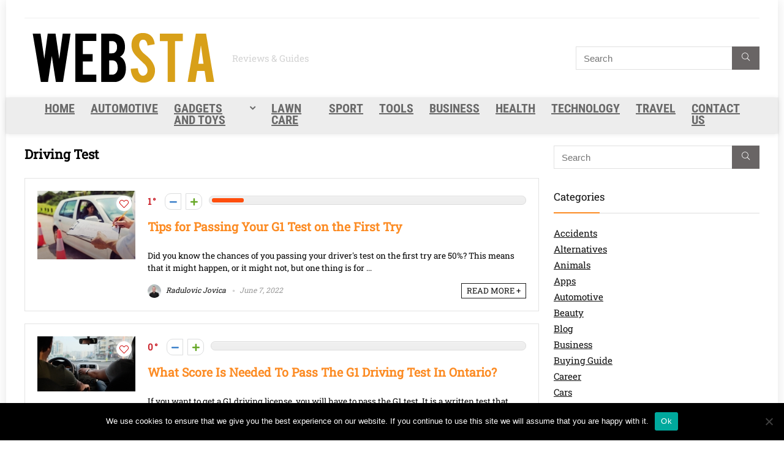

--- FILE ---
content_type: text/html; charset=UTF-8
request_url: https://websta.me/tag/driving-test/
body_size: 29605
content:
<!DOCTYPE html>
<html lang="en-US">
<head><meta charset="UTF-8" /><script type="8b69239ac62770a239594cff-text/javascript">if(navigator.userAgent.match(/MSIE|Internet Explorer/i)||navigator.userAgent.match(/Trident\/7\..*?rv:11/i)){var href=document.location.href;if(!href.match(/[?&]nowprocket/)){if(href.indexOf("?")==-1){if(href.indexOf("#")==-1){document.location.href=href+"?nowprocket=1"}else{document.location.href=href.replace("#","?nowprocket=1#")}}else{if(href.indexOf("#")==-1){document.location.href=href+"&nowprocket=1"}else{document.location.href=href.replace("#","&nowprocket=1#")}}}}</script><script type="8b69239ac62770a239594cff-text/javascript">(()=>{class RocketLazyLoadScripts{constructor(){this.v="2.0.4",this.userEvents=["keydown","keyup","mousedown","mouseup","mousemove","mouseover","mouseout","touchmove","touchstart","touchend","touchcancel","wheel","click","dblclick","input"],this.attributeEvents=["onblur","onclick","oncontextmenu","ondblclick","onfocus","onmousedown","onmouseenter","onmouseleave","onmousemove","onmouseout","onmouseover","onmouseup","onmousewheel","onscroll","onsubmit"]}async t(){this.i(),this.o(),/iP(ad|hone)/.test(navigator.userAgent)&&this.h(),this.u(),this.l(this),this.m(),this.k(this),this.p(this),this._(),await Promise.all([this.R(),this.L()]),this.lastBreath=Date.now(),this.S(this),this.P(),this.D(),this.O(),this.M(),await this.C(this.delayedScripts.normal),await this.C(this.delayedScripts.defer),await this.C(this.delayedScripts.async),await this.T(),await this.F(),await this.j(),await this.A(),window.dispatchEvent(new Event("rocket-allScriptsLoaded")),this.everythingLoaded=!0,this.lastTouchEnd&&await new Promise(t=>setTimeout(t,500-Date.now()+this.lastTouchEnd)),this.I(),this.H(),this.U(),this.W()}i(){this.CSPIssue=sessionStorage.getItem("rocketCSPIssue"),document.addEventListener("securitypolicyviolation",t=>{this.CSPIssue||"script-src-elem"!==t.violatedDirective||"data"!==t.blockedURI||(this.CSPIssue=!0,sessionStorage.setItem("rocketCSPIssue",!0))},{isRocket:!0})}o(){window.addEventListener("pageshow",t=>{this.persisted=t.persisted,this.realWindowLoadedFired=!0},{isRocket:!0}),window.addEventListener("pagehide",()=>{this.onFirstUserAction=null},{isRocket:!0})}h(){let t;function e(e){t=e}window.addEventListener("touchstart",e,{isRocket:!0}),window.addEventListener("touchend",function i(o){o.changedTouches[0]&&t.changedTouches[0]&&Math.abs(o.changedTouches[0].pageX-t.changedTouches[0].pageX)<10&&Math.abs(o.changedTouches[0].pageY-t.changedTouches[0].pageY)<10&&o.timeStamp-t.timeStamp<200&&(window.removeEventListener("touchstart",e,{isRocket:!0}),window.removeEventListener("touchend",i,{isRocket:!0}),"INPUT"===o.target.tagName&&"text"===o.target.type||(o.target.dispatchEvent(new TouchEvent("touchend",{target:o.target,bubbles:!0})),o.target.dispatchEvent(new MouseEvent("mouseover",{target:o.target,bubbles:!0})),o.target.dispatchEvent(new PointerEvent("click",{target:o.target,bubbles:!0,cancelable:!0,detail:1,clientX:o.changedTouches[0].clientX,clientY:o.changedTouches[0].clientY})),event.preventDefault()))},{isRocket:!0})}q(t){this.userActionTriggered||("mousemove"!==t.type||this.firstMousemoveIgnored?"keyup"===t.type||"mouseover"===t.type||"mouseout"===t.type||(this.userActionTriggered=!0,this.onFirstUserAction&&this.onFirstUserAction()):this.firstMousemoveIgnored=!0),"click"===t.type&&t.preventDefault(),t.stopPropagation(),t.stopImmediatePropagation(),"touchstart"===this.lastEvent&&"touchend"===t.type&&(this.lastTouchEnd=Date.now()),"click"===t.type&&(this.lastTouchEnd=0),this.lastEvent=t.type,t.composedPath&&t.composedPath()[0].getRootNode()instanceof ShadowRoot&&(t.rocketTarget=t.composedPath()[0]),this.savedUserEvents.push(t)}u(){this.savedUserEvents=[],this.userEventHandler=this.q.bind(this),this.userEvents.forEach(t=>window.addEventListener(t,this.userEventHandler,{passive:!1,isRocket:!0})),document.addEventListener("visibilitychange",this.userEventHandler,{isRocket:!0})}U(){this.userEvents.forEach(t=>window.removeEventListener(t,this.userEventHandler,{passive:!1,isRocket:!0})),document.removeEventListener("visibilitychange",this.userEventHandler,{isRocket:!0}),this.savedUserEvents.forEach(t=>{(t.rocketTarget||t.target).dispatchEvent(new window[t.constructor.name](t.type,t))})}m(){const t="return false",e=Array.from(this.attributeEvents,t=>"data-rocket-"+t),i="["+this.attributeEvents.join("],[")+"]",o="[data-rocket-"+this.attributeEvents.join("],[data-rocket-")+"]",s=(e,i,o)=>{o&&o!==t&&(e.setAttribute("data-rocket-"+i,o),e["rocket"+i]=new Function("event",o),e.setAttribute(i,t))};new MutationObserver(t=>{for(const n of t)"attributes"===n.type&&(n.attributeName.startsWith("data-rocket-")||this.everythingLoaded?n.attributeName.startsWith("data-rocket-")&&this.everythingLoaded&&this.N(n.target,n.attributeName.substring(12)):s(n.target,n.attributeName,n.target.getAttribute(n.attributeName))),"childList"===n.type&&n.addedNodes.forEach(t=>{if(t.nodeType===Node.ELEMENT_NODE)if(this.everythingLoaded)for(const i of[t,...t.querySelectorAll(o)])for(const t of i.getAttributeNames())e.includes(t)&&this.N(i,t.substring(12));else for(const e of[t,...t.querySelectorAll(i)])for(const t of e.getAttributeNames())this.attributeEvents.includes(t)&&s(e,t,e.getAttribute(t))})}).observe(document,{subtree:!0,childList:!0,attributeFilter:[...this.attributeEvents,...e]})}I(){this.attributeEvents.forEach(t=>{document.querySelectorAll("[data-rocket-"+t+"]").forEach(e=>{this.N(e,t)})})}N(t,e){const i=t.getAttribute("data-rocket-"+e);i&&(t.setAttribute(e,i),t.removeAttribute("data-rocket-"+e))}k(t){Object.defineProperty(HTMLElement.prototype,"onclick",{get(){return this.rocketonclick||null},set(e){this.rocketonclick=e,this.setAttribute(t.everythingLoaded?"onclick":"data-rocket-onclick","this.rocketonclick(event)")}})}S(t){function e(e,i){let o=e[i];e[i]=null,Object.defineProperty(e,i,{get:()=>o,set(s){t.everythingLoaded?o=s:e["rocket"+i]=o=s}})}e(document,"onreadystatechange"),e(window,"onload"),e(window,"onpageshow");try{Object.defineProperty(document,"readyState",{get:()=>t.rocketReadyState,set(e){t.rocketReadyState=e},configurable:!0}),document.readyState="loading"}catch(t){console.log("WPRocket DJE readyState conflict, bypassing")}}l(t){this.originalAddEventListener=EventTarget.prototype.addEventListener,this.originalRemoveEventListener=EventTarget.prototype.removeEventListener,this.savedEventListeners=[],EventTarget.prototype.addEventListener=function(e,i,o){o&&o.isRocket||!t.B(e,this)&&!t.userEvents.includes(e)||t.B(e,this)&&!t.userActionTriggered||e.startsWith("rocket-")||t.everythingLoaded?t.originalAddEventListener.call(this,e,i,o):(t.savedEventListeners.push({target:this,remove:!1,type:e,func:i,options:o}),"mouseenter"!==e&&"mouseleave"!==e||t.originalAddEventListener.call(this,e,t.savedUserEvents.push,o))},EventTarget.prototype.removeEventListener=function(e,i,o){o&&o.isRocket||!t.B(e,this)&&!t.userEvents.includes(e)||t.B(e,this)&&!t.userActionTriggered||e.startsWith("rocket-")||t.everythingLoaded?t.originalRemoveEventListener.call(this,e,i,o):t.savedEventListeners.push({target:this,remove:!0,type:e,func:i,options:o})}}J(t,e){this.savedEventListeners=this.savedEventListeners.filter(i=>{let o=i.type,s=i.target||window;return e!==o||t!==s||(this.B(o,s)&&(i.type="rocket-"+o),this.$(i),!1)})}H(){EventTarget.prototype.addEventListener=this.originalAddEventListener,EventTarget.prototype.removeEventListener=this.originalRemoveEventListener,this.savedEventListeners.forEach(t=>this.$(t))}$(t){t.remove?this.originalRemoveEventListener.call(t.target,t.type,t.func,t.options):this.originalAddEventListener.call(t.target,t.type,t.func,t.options)}p(t){let e;function i(e){return t.everythingLoaded?e:e.split(" ").map(t=>"load"===t||t.startsWith("load.")?"rocket-jquery-load":t).join(" ")}function o(o){function s(e){const s=o.fn[e];o.fn[e]=o.fn.init.prototype[e]=function(){return this[0]===window&&t.userActionTriggered&&("string"==typeof arguments[0]||arguments[0]instanceof String?arguments[0]=i(arguments[0]):"object"==typeof arguments[0]&&Object.keys(arguments[0]).forEach(t=>{const e=arguments[0][t];delete arguments[0][t],arguments[0][i(t)]=e})),s.apply(this,arguments),this}}if(o&&o.fn&&!t.allJQueries.includes(o)){const e={DOMContentLoaded:[],"rocket-DOMContentLoaded":[]};for(const t in e)document.addEventListener(t,()=>{e[t].forEach(t=>t())},{isRocket:!0});o.fn.ready=o.fn.init.prototype.ready=function(i){function s(){parseInt(o.fn.jquery)>2?setTimeout(()=>i.bind(document)(o)):i.bind(document)(o)}return"function"==typeof i&&(t.realDomReadyFired?!t.userActionTriggered||t.fauxDomReadyFired?s():e["rocket-DOMContentLoaded"].push(s):e.DOMContentLoaded.push(s)),o([])},s("on"),s("one"),s("off"),t.allJQueries.push(o)}e=o}t.allJQueries=[],o(window.jQuery),Object.defineProperty(window,"jQuery",{get:()=>e,set(t){o(t)}})}P(){const t=new Map;document.write=document.writeln=function(e){const i=document.currentScript,o=document.createRange(),s=i.parentElement;let n=t.get(i);void 0===n&&(n=i.nextSibling,t.set(i,n));const c=document.createDocumentFragment();o.setStart(c,0),c.appendChild(o.createContextualFragment(e)),s.insertBefore(c,n)}}async R(){return new Promise(t=>{this.userActionTriggered?t():this.onFirstUserAction=t})}async L(){return new Promise(t=>{document.addEventListener("DOMContentLoaded",()=>{this.realDomReadyFired=!0,t()},{isRocket:!0})})}async j(){return this.realWindowLoadedFired?Promise.resolve():new Promise(t=>{window.addEventListener("load",t,{isRocket:!0})})}M(){this.pendingScripts=[];this.scriptsMutationObserver=new MutationObserver(t=>{for(const e of t)e.addedNodes.forEach(t=>{"SCRIPT"!==t.tagName||t.noModule||t.isWPRocket||this.pendingScripts.push({script:t,promise:new Promise(e=>{const i=()=>{const i=this.pendingScripts.findIndex(e=>e.script===t);i>=0&&this.pendingScripts.splice(i,1),e()};t.addEventListener("load",i,{isRocket:!0}),t.addEventListener("error",i,{isRocket:!0}),setTimeout(i,1e3)})})})}),this.scriptsMutationObserver.observe(document,{childList:!0,subtree:!0})}async F(){await this.X(),this.pendingScripts.length?(await this.pendingScripts[0].promise,await this.F()):this.scriptsMutationObserver.disconnect()}D(){this.delayedScripts={normal:[],async:[],defer:[]},document.querySelectorAll("script[type$=rocketlazyloadscript]").forEach(t=>{t.hasAttribute("data-rocket-src")?t.hasAttribute("async")&&!1!==t.async?this.delayedScripts.async.push(t):t.hasAttribute("defer")&&!1!==t.defer||"module"===t.getAttribute("data-rocket-type")?this.delayedScripts.defer.push(t):this.delayedScripts.normal.push(t):this.delayedScripts.normal.push(t)})}async _(){await this.L();let t=[];document.querySelectorAll("script[type$=rocketlazyloadscript][data-rocket-src]").forEach(e=>{let i=e.getAttribute("data-rocket-src");if(i&&!i.startsWith("data:")){i.startsWith("//")&&(i=location.protocol+i);try{const o=new URL(i).origin;o!==location.origin&&t.push({src:o,crossOrigin:e.crossOrigin||"module"===e.getAttribute("data-rocket-type")})}catch(t){}}}),t=[...new Map(t.map(t=>[JSON.stringify(t),t])).values()],this.Y(t,"preconnect")}async G(t){if(await this.K(),!0!==t.noModule||!("noModule"in HTMLScriptElement.prototype))return new Promise(e=>{let i;function o(){(i||t).setAttribute("data-rocket-status","executed"),e()}try{if(navigator.userAgent.includes("Firefox/")||""===navigator.vendor||this.CSPIssue)i=document.createElement("script"),[...t.attributes].forEach(t=>{let e=t.nodeName;"type"!==e&&("data-rocket-type"===e&&(e="type"),"data-rocket-src"===e&&(e="src"),i.setAttribute(e,t.nodeValue))}),t.text&&(i.text=t.text),t.nonce&&(i.nonce=t.nonce),i.hasAttribute("src")?(i.addEventListener("load",o,{isRocket:!0}),i.addEventListener("error",()=>{i.setAttribute("data-rocket-status","failed-network"),e()},{isRocket:!0}),setTimeout(()=>{i.isConnected||e()},1)):(i.text=t.text,o()),i.isWPRocket=!0,t.parentNode.replaceChild(i,t);else{const i=t.getAttribute("data-rocket-type"),s=t.getAttribute("data-rocket-src");i?(t.type=i,t.removeAttribute("data-rocket-type")):t.removeAttribute("type"),t.addEventListener("load",o,{isRocket:!0}),t.addEventListener("error",i=>{this.CSPIssue&&i.target.src.startsWith("data:")?(console.log("WPRocket: CSP fallback activated"),t.removeAttribute("src"),this.G(t).then(e)):(t.setAttribute("data-rocket-status","failed-network"),e())},{isRocket:!0}),s?(t.fetchPriority="high",t.removeAttribute("data-rocket-src"),t.src=s):t.src="data:text/javascript;base64,"+window.btoa(unescape(encodeURIComponent(t.text)))}}catch(i){t.setAttribute("data-rocket-status","failed-transform"),e()}});t.setAttribute("data-rocket-status","skipped")}async C(t){const e=t.shift();return e?(e.isConnected&&await this.G(e),this.C(t)):Promise.resolve()}O(){this.Y([...this.delayedScripts.normal,...this.delayedScripts.defer,...this.delayedScripts.async],"preload")}Y(t,e){this.trash=this.trash||[];let i=!0;var o=document.createDocumentFragment();t.forEach(t=>{const s=t.getAttribute&&t.getAttribute("data-rocket-src")||t.src;if(s&&!s.startsWith("data:")){const n=document.createElement("link");n.href=s,n.rel=e,"preconnect"!==e&&(n.as="script",n.fetchPriority=i?"high":"low"),t.getAttribute&&"module"===t.getAttribute("data-rocket-type")&&(n.crossOrigin=!0),t.crossOrigin&&(n.crossOrigin=t.crossOrigin),t.integrity&&(n.integrity=t.integrity),t.nonce&&(n.nonce=t.nonce),o.appendChild(n),this.trash.push(n),i=!1}}),document.head.appendChild(o)}W(){this.trash.forEach(t=>t.remove())}async T(){try{document.readyState="interactive"}catch(t){}this.fauxDomReadyFired=!0;try{await this.K(),this.J(document,"readystatechange"),document.dispatchEvent(new Event("rocket-readystatechange")),await this.K(),document.rocketonreadystatechange&&document.rocketonreadystatechange(),await this.K(),this.J(document,"DOMContentLoaded"),document.dispatchEvent(new Event("rocket-DOMContentLoaded")),await this.K(),this.J(window,"DOMContentLoaded"),window.dispatchEvent(new Event("rocket-DOMContentLoaded"))}catch(t){console.error(t)}}async A(){try{document.readyState="complete"}catch(t){}try{await this.K(),this.J(document,"readystatechange"),document.dispatchEvent(new Event("rocket-readystatechange")),await this.K(),document.rocketonreadystatechange&&document.rocketonreadystatechange(),await this.K(),this.J(window,"load"),window.dispatchEvent(new Event("rocket-load")),await this.K(),window.rocketonload&&window.rocketonload(),await this.K(),this.allJQueries.forEach(t=>t(window).trigger("rocket-jquery-load")),await this.K(),this.J(window,"pageshow");const t=new Event("rocket-pageshow");t.persisted=this.persisted,window.dispatchEvent(t),await this.K(),window.rocketonpageshow&&window.rocketonpageshow({persisted:this.persisted})}catch(t){console.error(t)}}async K(){Date.now()-this.lastBreath>45&&(await this.X(),this.lastBreath=Date.now())}async X(){return document.hidden?new Promise(t=>setTimeout(t)):new Promise(t=>requestAnimationFrame(t))}B(t,e){return e===document&&"readystatechange"===t||(e===document&&"DOMContentLoaded"===t||(e===window&&"DOMContentLoaded"===t||(e===window&&"load"===t||e===window&&"pageshow"===t)))}static run(){(new RocketLazyLoadScripts).t()}}RocketLazyLoadScripts.run()})();</script>

<meta name="viewport" content="width=device-width, initial-scale=1.0" />
<!-- feeds & pingback -->
<link rel="profile" href="https://gmpg.org/xfn/11" />
<link rel="pingback" href="https://websta.me/xmlrpc.php" />
<meta name='robots' content='index, follow, max-image-preview:large, max-snippet:-1, max-video-preview:-1' />

	<!-- This site is optimized with the Yoast SEO plugin v26.6 - https://yoast.com/wordpress/plugins/seo/ -->
	<title>Driving Test Archives - WebSta.ME</title>
<style id="wpr-usedcss">img:is([sizes=auto i],[sizes^="auto," i]){contain-intrinsic-size:3000px 1500px}:root{--wp--preset--font-size--normal:16px;--wp--preset--font-size--huge:42px}html :where(.has-border-color){border-style:solid}html :where([style*=border-top-color]){border-top-style:solid}html :where([style*=border-right-color]){border-right-style:solid}html :where([style*=border-bottom-color]){border-bottom-style:solid}html :where([style*=border-left-color]){border-left-style:solid}html :where([style*=border-width]){border-style:solid}html :where([style*=border-top-width]){border-top-style:solid}html :where([style*=border-right-width]){border-right-style:solid}html :where([style*=border-bottom-width]){border-bottom-style:solid}html :where([style*=border-left-width]){border-left-style:solid}html :where(img[class*=wp-image-]){height:auto;max-width:100%}:where(figure){margin:0 0 1em}html :where(.is-position-sticky){--wp-admin--admin-bar--position-offset:var(--wp-admin--admin-bar--height,0px)}@media screen and (max-width:600px){html :where(.is-position-sticky){--wp-admin--admin-bar--position-offset:0px}}.wp-block-group{box-sizing:border-box}:where(.wp-block-group.wp-block-group-is-layout-constrained){position:relative}:root{--wp--preset--aspect-ratio--square:1;--wp--preset--aspect-ratio--4-3:4/3;--wp--preset--aspect-ratio--3-4:3/4;--wp--preset--aspect-ratio--3-2:3/2;--wp--preset--aspect-ratio--2-3:2/3;--wp--preset--aspect-ratio--16-9:16/9;--wp--preset--aspect-ratio--9-16:9/16;--wp--preset--color--black:#000000;--wp--preset--color--cyan-bluish-gray:#abb8c3;--wp--preset--color--white:#ffffff;--wp--preset--color--pale-pink:#f78da7;--wp--preset--color--vivid-red:#cf2e2e;--wp--preset--color--luminous-vivid-orange:#ff6900;--wp--preset--color--luminous-vivid-amber:#fcb900;--wp--preset--color--light-green-cyan:#7bdcb5;--wp--preset--color--vivid-green-cyan:#00d084;--wp--preset--color--pale-cyan-blue:#8ed1fc;--wp--preset--color--vivid-cyan-blue:#0693e3;--wp--preset--color--vivid-purple:#9b51e0;--wp--preset--color--main:var(--rehub-main-color);--wp--preset--color--secondary:var(--rehub-sec-color);--wp--preset--color--buttonmain:var(--rehub-main-btn-bg);--wp--preset--color--cyan-grey:#abb8c3;--wp--preset--color--orange-light:#fcb900;--wp--preset--color--red:#cf2e2e;--wp--preset--color--red-bright:#f04057;--wp--preset--color--vivid-green:#00d084;--wp--preset--color--orange:#ff6900;--wp--preset--color--blue:#0693e3;--wp--preset--gradient--vivid-cyan-blue-to-vivid-purple:linear-gradient(135deg,rgb(6, 147, 227) 0%,rgb(155, 81, 224) 100%);--wp--preset--gradient--light-green-cyan-to-vivid-green-cyan:linear-gradient(135deg,rgb(122, 220, 180) 0%,rgb(0, 208, 130) 100%);--wp--preset--gradient--luminous-vivid-amber-to-luminous-vivid-orange:linear-gradient(135deg,rgb(252, 185, 0) 0%,rgb(255, 105, 0) 100%);--wp--preset--gradient--luminous-vivid-orange-to-vivid-red:linear-gradient(135deg,rgb(255, 105, 0) 0%,rgb(207, 46, 46) 100%);--wp--preset--gradient--very-light-gray-to-cyan-bluish-gray:linear-gradient(135deg,rgb(238, 238, 238) 0%,rgb(169, 184, 195) 100%);--wp--preset--gradient--cool-to-warm-spectrum:linear-gradient(135deg,rgb(74, 234, 220) 0%,rgb(151, 120, 209) 20%,rgb(207, 42, 186) 40%,rgb(238, 44, 130) 60%,rgb(251, 105, 98) 80%,rgb(254, 248, 76) 100%);--wp--preset--gradient--blush-light-purple:linear-gradient(135deg,rgb(255, 206, 236) 0%,rgb(152, 150, 240) 100%);--wp--preset--gradient--blush-bordeaux:linear-gradient(135deg,rgb(254, 205, 165) 0%,rgb(254, 45, 45) 50%,rgb(107, 0, 62) 100%);--wp--preset--gradient--luminous-dusk:linear-gradient(135deg,rgb(255, 203, 112) 0%,rgb(199, 81, 192) 50%,rgb(65, 88, 208) 100%);--wp--preset--gradient--pale-ocean:linear-gradient(135deg,rgb(255, 245, 203) 0%,rgb(182, 227, 212) 50%,rgb(51, 167, 181) 100%);--wp--preset--gradient--electric-grass:linear-gradient(135deg,rgb(202, 248, 128) 0%,rgb(113, 206, 126) 100%);--wp--preset--gradient--midnight:linear-gradient(135deg,rgb(2, 3, 129) 0%,rgb(40, 116, 252) 100%);--wp--preset--font-size--small:13px;--wp--preset--font-size--medium:20px;--wp--preset--font-size--large:36px;--wp--preset--font-size--x-large:42px;--wp--preset--font-family--system-font:-apple-system,BlinkMacSystemFont,"Segoe UI",Roboto,Oxygen-Sans,Ubuntu,Cantarell,"Helvetica Neue",sans-serif;--wp--preset--font-family--rh-nav-font:var(--rehub-nav-font,-apple-system,BlinkMacSystemFont,"Segoe UI",Roboto,Oxygen-Sans,Ubuntu,Cantarell,"Helvetica Neue",sans-serif);--wp--preset--font-family--rh-head-font:var(--rehub-head-font,-apple-system,BlinkMacSystemFont,"Segoe UI",Roboto,Oxygen-Sans,Ubuntu,Cantarell,"Helvetica Neue",sans-serif);--wp--preset--font-family--rh-btn-font:var(--rehub-btn-font,-apple-system,BlinkMacSystemFont,"Segoe UI",Roboto,Oxygen-Sans,Ubuntu,Cantarell,"Helvetica Neue",sans-serif);--wp--preset--font-family--rh-body-font:var(--rehub-body-font,-apple-system,BlinkMacSystemFont,"Segoe UI",Roboto,Oxygen-Sans,Ubuntu,Cantarell,"Helvetica Neue",sans-serif);--wp--preset--spacing--20:0.44rem;--wp--preset--spacing--30:0.67rem;--wp--preset--spacing--40:1rem;--wp--preset--spacing--50:1.5rem;--wp--preset--spacing--60:2.25rem;--wp--preset--spacing--70:3.38rem;--wp--preset--spacing--80:5.06rem;--wp--preset--shadow--natural:6px 6px 9px rgba(0, 0, 0, .2);--wp--preset--shadow--deep:12px 12px 50px rgba(0, 0, 0, .4);--wp--preset--shadow--sharp:6px 6px 0px rgba(0, 0, 0, .2);--wp--preset--shadow--outlined:6px 6px 0px -3px rgb(255, 255, 255),6px 6px rgb(0, 0, 0);--wp--preset--shadow--crisp:6px 6px 0px rgb(0, 0, 0)}:root{--wp--style--global--content-size:760px;--wp--style--global--wide-size:900px}:where(body){margin:0}:where(.is-layout-flex){gap:.5em}:where(.is-layout-grid){gap:.5em}body{padding-top:0;padding-right:0;padding-bottom:0;padding-left:0}a:where(:not(.wp-element-button)){text-decoration:none}h2{font-size:25px;line-height:31px;margin-top:10px;margin-bottom:31px}:root :where(.wp-element-button,.wp-block-button__link){background-color:#32373c;border-width:0;color:#fff;font-family:inherit;font-size:inherit;font-style:inherit;font-weight:inherit;letter-spacing:inherit;line-height:inherit;padding-top:calc(.667em + 2px);padding-right:calc(1.333em + 2px);padding-bottom:calc(.667em + 2px);padding-left:calc(1.333em + 2px);text-decoration:none;text-transform:inherit}:root{--wp-admin-theme-color:#3858e9;--wp-admin-theme-color--rgb:56,88,233;--wp-admin-theme-color-darker-10:#2145e6;--wp-admin-theme-color-darker-10--rgb:33.0384615385,68.7307692308,230.4615384615;--wp-admin-theme-color-darker-20:#183ad6;--wp-admin-theme-color-darker-20--rgb:23.6923076923,58.1538461538,214.3076923077;--wp-admin-border-width-focus:2px}.preference-base-option+.preference-base-option{margin-top:16px}@media (min-width:600px){.preferences-modal{height:calc(100% - 128px);width:calc(100% - 32px)}}@media (min-width:782px){.preferences-modal{width:750px}}@media (min-width:960px){.preferences-modal{height:70%}}.preferences__tabs-tablist{left:16px;position:absolute!important;top:88px;width:160px}.preferences__tabs-tabpanel{margin-left:160px;padding-left:24px}@media (max-width:781px){.preferences-modal .components-modal__content{padding:0}.preferences__provider{height:100%}}.preferences-modal__section{border:0;margin:0 0 2.5rem;padding:0}.preferences-modal__section:last-child{margin:0}.preferences-modal__section-legend{margin-bottom:8px}.preferences-modal__section-title{font-size:.9rem;font-weight:600;margin-top:0}.preferences-modal__section-description{color:#757575;font-size:12px;font-style:normal;margin:-8px 0 8px}.preferences-modal__section:has(.preferences-modal__section-content:empty){display:none}:root{--wp-block-synced-color:#7a00df;--wp-block-synced-color--rgb:122,0,223;--wp-bound-block-color:var(--wp-block-synced-color);--wp-editor-canvas-background:#ddd;--wp-admin-theme-color:#007cba;--wp-admin-theme-color--rgb:0,124,186;--wp-admin-theme-color-darker-10:#006ba1;--wp-admin-theme-color-darker-10--rgb:0,107,160.5;--wp-admin-theme-color-darker-20:#005a87;--wp-admin-theme-color-darker-20--rgb:0,90,135;--wp-admin-border-width-focus:2px}@media (min-resolution:192dpi){:root{--wp-admin-border-width-focus:1.5px}}#cookie-notice{position:fixed;min-width:100%;height:auto;z-index:100000;font-size:13px;letter-spacing:0;line-height:20px;left:0;text-align:center;font-weight:400;font-family:-apple-system,BlinkMacSystemFont,Arial,Roboto,"Helvetica Neue",sans-serif}#cookie-notice,#cookie-notice *{-webkit-box-sizing:border-box;-moz-box-sizing:border-box;box-sizing:border-box}#cookie-notice .cookie-notice-container{display:block}#cookie-notice.cookie-notice-hidden .cookie-notice-container{display:none}.cn-position-bottom{bottom:0}.cookie-notice-container{padding:15px 30px;text-align:center;width:100%;z-index:2}.cn-close-icon{position:absolute;right:15px;top:50%;margin:-10px 0 0;width:15px;height:15px;opacity:.5;padding:10px;border:none;outline:0;background:0 0;box-shadow:none;cursor:pointer}.cn-close-icon:focus,.cn-close-icon:focus-visible{outline:currentColor solid 2px;outline-offset:3px}.cn-close-icon:hover{opacity:1}.cn-close-icon:after,.cn-close-icon:before{position:absolute;content:' ';height:15px;width:2px;top:3px;background-color:grey}.cn-close-icon:before{transform:rotate(45deg)}.cn-close-icon:after{transform:rotate(-45deg)}#cookie-notice .cn-button{margin:0 0 0 10px;display:inline-block}#cookie-notice .cn-button:not(.cn-button-custom){font-family:-apple-system,BlinkMacSystemFont,Arial,Roboto,"Helvetica Neue",sans-serif;font-weight:400;font-size:13px;letter-spacing:.25px;line-height:20px;margin:0 0 0 10px;text-align:center;text-transform:none;display:inline-block;cursor:pointer;touch-action:manipulation;white-space:nowrap;outline:0;box-shadow:none;text-shadow:none;border:none;-webkit-border-radius:3px;-moz-border-radius:3px;border-radius:3px;text-decoration:none;padding:8.5px 10px;line-height:1;color:inherit}.cn-text-container{margin:0 0 6px}.cn-buttons-container,.cn-text-container{display:inline-block}@media all and (max-width:900px){.cookie-notice-container #cn-notice-text{display:block}.cookie-notice-container #cn-notice-buttons{display:block}#cookie-notice .cn-button{margin:0 5px 5px}}@media all and (max-width:480px){.cookie-notice-container{padding:15px 25px}}@font-face{font-display:swap;font-family:'Roboto Condensed';font-style:normal;font-weight:700;src:url(https://fonts.gstatic.com/s/robotocondensed/v31/ieVo2ZhZI2eCN5jzbjEETS9weq8-_d6T_POl0fRJeyVVpcBO5Xw.woff2) format('woff2');unicode-range:U+0000-00FF,U+0131,U+0152-0153,U+02BB-02BC,U+02C6,U+02DA,U+02DC,U+0304,U+0308,U+0329,U+2000-206F,U+20AC,U+2122,U+2191,U+2193,U+2212,U+2215,U+FEFF,U+FFFD}@font-face{font-display:swap;font-family:'Roboto Slab';font-style:normal;font-weight:400;src:url(https://fonts.gstatic.com/s/robotoslab/v36/BngbUXZYTXPIvIBgJJSb6s3BzlRRfKOFbvjojISmb2Rj.woff2) format('woff2');unicode-range:U+0000-00FF,U+0131,U+0152-0153,U+02BB-02BC,U+02C6,U+02DA,U+02DC,U+0304,U+0308,U+0329,U+2000-206F,U+20AC,U+2122,U+2191,U+2193,U+2212,U+2215,U+FEFF,U+FFFD}a,article,aside,body,caption,div,figure,footer,form,h2,header,html,i,img,li,nav,object,p,span,strong,ul{margin:0;padding:0;border:0;font-size:100%;font:inherit;vertical-align:baseline}article,aside,figure,footer,header,nav{display:block}*{box-sizing:border-box}ul{list-style:none}body{background-color:#fff;color:#000;font-size:15px;font-family:Roboto,"Helvetica Neue",-apple-system,system-ui,BlinkMacSystemFont,"Segoe UI",Oxygen-Sans,sans-serif}:root :where(a:where(:not(.wp-element-button))){text-decoration:none!important}a:focus,button{outline:0}a:active,a:hover{color:#000}h2 a{color:#111;text-decoration:none}h2{font-weight:700;color:#111}h2{font-size:25px;line-height:30px;margin:10px 0 31px}article p{margin:0 0 31px}article strong{font-weight:700}article{font-size:16px;line-height:28px;color:#333}p strong{font-weight:700}img{max-width:100%;height:auto;vertical-align:top;border:0}.preloader-cell{display:table-cell;vertical-align:middle;font-size:60px}::selection{background:#999;color:#fff;text-shadow:none}.clearfix:after,.clearfix:before{content:"";display:table}.clearfix:after{clear:both}.header-top .top-nav>ul>li.menu-item-has-children>a:before,.heartplus.loading:before,.heartplus:before,.hotminus:before,.hotplus:before,.icon-search-onclick:before,.more-from-store-a a:before,.printthecoupon:before,.pros_comment_item:before,nav.top_menu ul li.menu-item-has-children ul li.menu-item-has-children>a:before,nav.top_menu ul.menu:not(.off-canvas)>li.menu-item-has-children>a:before,span.admin_meta:before,span.cat_link_meta:before,span.comm_count_meta:before,span.date_meta:before{font-family:rhicons}#main_header{z-index:998}.responsive_nav_wrap{display:none;position:relative;width:100%}header .logo-section{padding:15px 0;overflow:visible}header .logo{max-width:450px;float:left;margin-right:15px;line-height:0}.icon-search-onclick:before{content:"\f002"}button.icon-search-onclick i{font-size:20px!important}button.icon-search-onclick:before{display:none}form.search-form{padding:0;border:none;position:relative;width:auto;display:flex;margin:0;max-width:100%}form.search-form input[type=text]{border:1px solid #e1e1e1;height:38px;background-color:#fff;padding:2px 45px 2px 12px}form.search-form input[type=text]:focus{outline:0}form.search-form [type=submit]{border:none;cursor:pointer;padding:0 16px;line-height:38px;height:38px;vertical-align:middle;position:absolute;top:0;right:0}.search-header-contents{width:100%;height:100%;position:fixed;left:0;top:0;right:0;bottom:0;opacity:0;visibility:hidden;z-index:9999999;transition:opacity .5s ease;text-align:center;margin:0 auto;background-color:rgba(0,0,0,.7)}.search-header-contents .search-form{max-width:1000px;margin:0 auto;width:100%;transition:transform .6s ease,opacity .3s ease;transform:translateY(-100%);opacity:0}.search-header-contents form.search-form input[type=text]{width:100%;height:74px;border:none;line-height:74px;font-size:25px;padding:5px 37px 5px 25px!important}.search-header-contents form.search-form [type=submit]{line-height:74px;height:74px;background:#fff!important;color:#333!important;padding:0 25px;font-size:25px}.rh-outer-wrap{transition:transform .5s;transform-origin:center top}.head_search .search-form,.head_search form.search-form input[type=text],.widget_search .search-form,.widget_search form.search-form input[type=text]{width:100%;clear:both}header .search{width:300px;float:right;position:relative}.logo-section .search form.search-form input[type=text]{min-width:215px}.main-nav{background:#fcfcfc}.main-nav.white_style{border-top:1px solid #eee;border-bottom:1px solid #eee}.main-nav:after{content:'';display:table;clear:both}nav.top_menu{position:relative}nav.top_menu>ul{display:flex;margin:0}nav.top_menu ul li{position:relative}nav.top_menu>ul>li.floatright{margin-left:auto}#slide-menu-mobile ul li.menu-item>a i,nav.top_menu ul li i{margin:0 5px 0 0}nav.top_menu>ul>li>a{font-weight:700;font-size:16px;line-height:19px;transition:all .3s cubic-bezier(.5, 0, .5, 1);position:relative;color:#111;padding:8px 13px 11px;display:inline-block}nav.top_menu ul.menu:not(.off-canvas)>li.menu-item-has-children>a:before{font-size:14px;content:'\f107';margin:0 0 0 7px;float:right}nav.top_menu ul li.menu-item-has-children{position:relative}nav.top_menu ul li.menu-item-has-children ul li.menu-item-has-children>a:before{color:#111;content:"\f105";cursor:pointer;float:right;padding-left:8px}.top-nav ul.sub-menu,nav.top_menu ul.sub-menu{transform:translateY(10px);opacity:0;visibility:hidden;transition:opacity .3s ease,transform .3s ease;background:#fff;position:absolute;z-index:9999999;width:250px;box-shadow:0 20px 40px -5px rgba(9,30,66,.18);backface-visibility:hidden;left:-999999px}nav.top_menu ul.sub-menu{padding:12px 0}nav.top_menu ul.sub-menu ul.sub-menu{top:0}nav.top_menu ul.sub-menu>li>a{text-transform:none;font-size:15px;line-height:22px;color:#111!important;display:block;padding:10px 25px;font-weight:400}nav.top_menu ul.sub-menu>li:first-child>a{border-top-color:transparent}.top-nav>ul>li>ul.sub-menu>li:first-child>a:after,nav.top_menu>ul>li>ul.sub-menu>li:first-child>a:after{position:absolute;content:"";width:0;height:0;border-style:solid;top:-5px;left:19px;border-width:0 6px 6px;border-color:transparent transparent #fff}nav.top_menu>ul:not(.off-canvas) li:not(.rh-megamenu) ul.sub-menu>li>a:hover{background:#f9f9f9}nav.top_menu>ul>li{border-right:1px solid rgba(0,0,0,.08)}nav.top_menu>ul>li:last-child{border-right:none!important;box-shadow:none}#slide-menu-mobile{display:none}#mobpanelimg{max-height:100px;max-width:150px;width:auto;height:auto}#slide-menu-mobile ul li.menu-item{border-bottom:1px solid #eee;position:static;margin:0;overflow:hidden;width:100%;float:none}#slide-menu-mobile ul li.menu-item>a{line-height:22px!important;float:left;padding:10px 15px;font-size:16px;text-transform:none;border-top:none;width:calc(100% - 50px);text-decoration:none;color:#111;font-weight:700}#slide-menu-mobile ul ul.sub-menu{transition:all .3s ease;opacity:1;visibility:visible;position:absolute;border:0;width:100%;min-height:100%;top:0;left:0;background-color:#fff;transform:translate3d(-100%,0,1px);backface-visibility:hidden}#slide-menu-mobile ul ul.sub-menu li a{border-bottom:none}.rh-close-btn,.rh-close-btn i{width:40px;height:40px;font-size:20px;line-height:40px}a.logo_image_insticky{display:none;text-decoration:none;margin:6px 0}a.logo_image_insticky img,a.logo_image_mobile img{max-height:50px;max-width:160px;vertical-align:middle;height:auto;width:auto}#dl-menu a.logo_image_mobile{display:inline-block}.logo_insticky_enabled .top_menu{flex-grow:1;margin:0 20px}#logo_mobile_wrapper,a.logo_image_mobile img{display:none}#dl-menu a.logo_image_mobile img{position:absolute;top:0;left:50%;transform:translate(-50%);right:auto;bottom:0;margin:auto;display:block}.dl-menuwrapper ul .floatright{float:none}.dl-menuwrapper button{border:none;width:48px;height:53px;overflow:hidden;position:relative;cursor:pointer;outline:0;background:0 0}.dl-menuwrapper button i{color:#111;font-size:36px}.dl-menuwrapper button svg line{stroke:#111;stroke-width:2;stroke-dasharray:26;animation:1s linear svglineltr}#mobile-menu-icons{padding-right:7px}@keyframes svglineltr{0%{stroke-dashoffset:26}100%{stroke-dashoffset:0}}.rh-boxed-container .rh-outer-wrap{box-shadow:0 0 20px 0 rgba(0,0,0,.1);margin:0 auto;width:1260px;background:#fff}.rh-container{margin:0 auto;border:none;background:none;width:1200px;box-shadow:none;position:relative;clear:both;padding:0}.rh-content-wrap{padding-top:20px;padding-bottom:20px}.main-side{width:840px;float:left;position:relative}.main-side{min-height:70vh}.sidebar{width:336px;float:right;overflow:hidden}@media screen and (max-width:1279px) and (min-width:1141px){.rh-boxed-container .rh-outer-wrap{width:1120px}.rh-container{width:1080px}.main-side{width:755px}.sidebar{width:300px}nav.top_menu>ul>li>a{padding-left:12px;padding-right:12px}}@media (max-width:1140px){.rh-boxed-container .rh-outer-wrap{width:100%}header .logo{max-width:250px}}@media (max-width:1140px) and (min-width:1024px){.rh-container{width:980px}.main-side{width:655px}.sidebar{width:300px}nav.top_menu>ul>li>a{font-size:14px;padding-left:8px;padding-right:8px}nav.top_menu>ul>li{border:none}}@media (max-width:1024px){.hideontablet{display:none!important}.responsive_nav_wrap{display:block}.tabletblockdisplay{display:block!important;width:100%!important;float:none!important;margin:0 0 10px;clear:both!important}.header_top_wrap,nav.top_menu{display:none}}@media (max-width:1023px) and (min-width:768px){.sidebar{border:none;clear:both;column-count:2;column-gap:20px}.sidebar .widget{margin:0 0 20px;clear:none;break-inside:avoid;transform:translateZ(0);column-width:350px}}@media (max-width:1023px){.sidebar{margin:30px auto 0}.rh-flex-center-align.logo_insticky_enabled{display:block}a.logo_image_insticky{display:none}.main-side,.sidebar{width:100%;float:none;display:block}.rh-container{width:100%;padding-left:15px;padding-right:15px}.header_wrap .rh-container{padding:0}}@media (max-width:767px){body .mobilepadding{padding:0 15px!important}.hideonmobile{display:none!important}body .disablemobilepadding{padding:0!important}.mobilecenterdisplay,.mobilecenterdisplay>*{text-align:center!important;justify-content:center!important}.mobileblockdisplay{display:block!important;width:100%!important;float:none!important}.disablefloatmobile.floatleft,.disablefloatmobile.floatright{float:none!important;margin-right:0!important;margin-left:0!important;clear:both}}@media (max-width:479px){.main-side{border:none;box-shadow:none;padding:0}body:not(.dark_body):not(.page-template-template-systempages){background:#fff!important}}@media (min-width:768px){.search-header-contents{padding:30vh 30px 70vh}.footer-bottom.white_style .footer_widget:nth-child(2){padding-right:25px;padding-left:25px}}.pricealertpopup-wrap .csspopuptrigger{font-size:13px}.pagination{text-align:center;clear:both;margin:10px auto}.post-meta{margin-bottom:12px;font-size:12px;line-height:12px;font-style:italic;color:#999}span.admin_meta:before,span.cat_link_meta:before,span.comm_count_meta:before,span.date_meta:before{font-size:3px;line-height:12px;vertical-align:middle;padding-right:5px;content:"\f111";font-style:normal}.admin_meta .admin img{vertical-align:middle;margin-right:5px;border-radius:50%}span.comm_count_meta:before{content:"\f4ad";font-size:12px}.post-meta span:first-child:before{display:none}.post-meta span.comm_count_meta:first-child:before{display:inline-block}.post-meta span{display:inline-block;margin-right:8px}.post-meta a.admin,.post-meta a.cat,.post-meta span a{color:#111;text-decoration:none}#topcontrol{transform-style:preserve-3d;backface-visibility:hidden;z-index:1008;background:rgba(0,0,0,.4);border-radius:5px 0 0 5px;position:fixed;bottom:125px;right:0;cursor:pointer;transition:all .7s ease-in-out;overflow:auto;font-size:16px;line-height:32px;height:32px;width:32px;color:#fff!important;text-align:center;opacity:0}img.lazyload{opacity:0;visibility:hidden}.news-community{padding:20px;margin-bottom:20px;border:1px solid #e3e3e3;background-color:#fff;position:relative}.news-community .hotmeter_wrap{margin-bottom:10px}.rh_grid_image_wrapper{display:grid;grid-template-columns:auto 1fr;grid-template-rows:auto 1fr;grid-column-gap:20px;column-gap:20px}.rh_gr_img{grid-row:1/5;grid-column:1}.rh_gr_top_right{grid-column:2/5;grid-row:1}.rh_gr_right_sec{grid-column:2/5;grid-row:2}.rh_gr_right_desc{grid-column:2/5;grid-row:3;margin-top:10px}.rh_gr_right_btn{grid-column:2/5;grid-row:4}.rh_gr_img figure{width:160px;vertical-align:middle;text-align:center;position:relative;display:table-cell;margin-bottom:5px}.rh_gr_img figure img{width:auto;max-height:160px}.news-community .post-meta{margin:0}@media(max-width:767px){.news-community .post-meta{margin:0 0 10px}.news-community .hotmeter_wrap{margin-bottom:15px}.news-community{padding:15px}.rh_gr_top_right{grid-column:1/4;grid-row:1}.rh_gr_right_sec{grid-column:2/4;grid-row:2}.rh_gr_img{grid-row:2;grid-column:1}.rh_gr_right_desc{grid-column:1/4;grid-row:3}.rh_gr_right_btn{grid-column:1/4;grid-row:4}.rh_gr_img figure{width:90px}.rh_gr_img figure img{max-height:100px}.news-community{padding:14px}}.widget.widget_search{position:relative;overflow:visible}.widget .title i{margin:0 6px 0 0}.widget{margin-bottom:35px;clear:both;overflow:hidden}.sidebar .widget.widget_text{overflow:visible}.widget .title,.widget h2{position:relative;border-bottom:1px solid #ddd;padding-bottom:15px;font-weight:400;font-size:17px;line-height:22px;color:#111;margin:0 0 22px}.widget .title:after{content:' ';width:75px;border-bottom:2px solid #111;display:block;position:absolute;bottom:-1px}.footer_widget .widget .title,.footer_widget .widget h2{margin:20px 0 25px;font-size:18px;padding:0;border:none}.footer_widget .widget .title:after{display:none}.widget_categories li{margin-bottom:6px}.widget_recent_entries li{margin-bottom:10px}.widget_categories li a,.widget_recent_entries li a{text-decoration:underline;color:#111}.widget p{font-size:14px;margin-bottom:12px;line-height:20px}.textwidget h2{margin-bottom:15px}@media screen and (max-width:767px){.footer_widget .widget .title{margin-top:0}}.footer-bottom .footer_widget{font-size:14px;line-height:18px}.footer-bottom .footer_widget p{margin-bottom:22px;font-size:95%}.footer-bottom .footer_widget a{text-decoration:underline}.footer-bottom .footer_widget .widget_categories ul li{font-size:13px;margin-bottom:12px;padding-left:12px;position:relative;list-style:none}.footer-bottom .footer_widget .widget_categories ul li:before{position:absolute;content:".";top:0;left:0;color:#999;line-height:0;font-size:30px}.footer-bottom .widget{margin-bottom:25px;position:relative}p:empty{display:none}.redcolor{color:#b00}.bluecolor{color:#4184f9}.greencolor{color:#009700}.orangecolor{color:#ff8a00}.whitecolor{color:#fff}.greycolor{color:grey}.blackcolor{color:#111}.lightgreycolor{color:#d3d3d3}.whitebg{background:#fff}.position-relative{position:relative}.rhhidden{display:none}.flowhidden{overflow:hidden}.inlinestyle{display:inline-block}.text-center{text-align:center}.fontbold,nav.top_menu ul.sub-menu>li.fontbold>a{font-weight:700}.fontnormal,.fontnormal h4{font-weight:400!important}.fontitalic{font-style:italic}.lineheight25{line-height:25px}.lineheight20{line-height:20px}.lineheight15{line-height:15px}.prehidden{opacity:0;visibility:hidden}.roundborder50p{border-radius:50%}.border-grey-bottom{border-bottom:1px solid rgba(206,206,206,.3)}.cursorpointer,.rehub_scroll{cursor:pointer}.floatleft{float:left}.floatright{float:right}body .font90{font-size:90%}body .font95{font-size:95%}body .font80{font-size:80%}body .font130{font-size:130%}body .font140{font-size:140%}.mr5{margin-right:5px!important}.mr10{margin-right:10px!important}.mr15{margin-right:15px!important}.mr20{margin-right:20px!important}.mr25{margin-right:25px!important}.mr30{margin-right:30px!important}.mr35{margin-right:35px!important}.ml5{margin-left:5px!important}.ml10{margin-left:10px!important}.ml15{margin-left:15px!important}.ml20{margin-left:20px!important}.ml25{margin-left:25px!important}.ml30{margin-left:30px!important}.mt10{margin-top:10px!important}.mt5{margin-top:5px!important}.mt15{margin-top:15px!important}.mt20{margin-top:20px!important}.mt25{margin-top:25px!important}.mt30{margin-top:30px!important}.mb0{margin-bottom:0!important}.mb5{margin-bottom:5px!important}.mb10{margin-bottom:10px!important}.mb15{margin-bottom:15px!important}.mb20{margin-bottom:20px!important}.mb25{margin-bottom:25px!important}.mb30{margin-bottom:30px!important}.mb35{margin-bottom:35px!important}.mt0{margin-top:0!important}.ml0{margin-left:0!important}.mr0{margin-right:0!important}.pr5{padding-right:5px!important}.pr10{padding-right:10px!important}.pr15{padding-right:15px!important}.pr20{padding-right:20px!important}.pr25{padding-right:25px!important}.pr30{padding-right:30px!important}.pl5{padding-left:5px!important}.pl10{padding-left:10px!important}.pl15{padding-left:15px!important}.pl20{padding-left:20px!important}.pl25{padding-left:25px!important}.pl30{padding-left:30px!important}.pt10{padding-top:10px!important}.pt5{padding-top:5px!important}.pt15{padding-top:15px!important}.pt20{padding-top:20px!important}.pt25{padding-top:25px!important}.pt30{padding-top:30px!important}.pb0{padding-bottom:0!important}.pb5{padding-bottom:5px!important}.pb10{padding-bottom:10px!important}.pb15{padding-bottom:15px!important}.pb20{padding-bottom:20px!important}.pb25{padding-bottom:25px!important}.pb30{padding-bottom:30px!important}.pt0{padding-top:0!important}.pl0{padding-left:0!important}.pr0{padding-right:0!important}input[type=text],input[type=url]{box-sizing:border-box;outline:0;padding:9px 10px;color:#444;background:#fff;transition:border-color .4s ease;border:1px solid #ccc;line-height:18px;font-weight:400;font-size:15px;line-height:18px;-webkit-appearance:none}input[type=text]:focus{border-color:#444}.btn_more{font-weight:400;font-size:13px;line-height:15px;color:#111;padding:4px 8px;border:1px solid #1e1e1e;display:inline-block;vertical-align:middle;text-decoration:none!important;text-transform:uppercase}input[type=button],input[type=submit]{display:inline-block;padding:6px 7px;color:#444;text-align:center;vertical-align:middle;cursor:pointer;background-color:#f6f6f6;border:none;box-shadow:0 1px 2px 0 rgba(60,64,67,.3),0 1px 2px rgba(0,0,0,.08);transition:all .4s ease 0s;outline:0;font-weight:700;font-size:14px;line-height:16px;text-decoration:none;-webkit-appearance:none}input[type=submit]:focus,input[type=submit]:hover{background-color:#f2f2f2;text-decoration:none!important;box-shadow:0 -1px 2px 0 rgba(60,64,67,.1),0 5px 10px 0 rgba(60,64,67,.14);color:#111}input[type=submit]:active{box-shadow:0 1px 1px 0 rgba(60,64,67,.2),0 1px 1px 0 rgba(60,64,67,.2);background:#e9e9e9}input[type=submit]:focus{outline:0}.width-250{width:250px}.width-100{width:100px}.width-80{width:80px}.width-150{width:150px}.width-125{width:125px}.width-200{width:200px}.width-300{width:300px}.width-100p{width:100%}.width-100-calc{width:calc(100% - 100px)}.width-80-calc{width:calc(100% - 80px)}.height-150{height:150px}.height-150 img{max-height:150px!important}.height-125{height:125px}.height-125 img{max-height:125px!important}.height-80{height:80px}.height-80 img{max-height:80px!important}.height-100{height:100px}.height-22{height:22px;line-height:22px}.width-22{width:22px;min-width:22px}.img-width-auto img{width:auto}.img-maxh-100 img{max-height:100px}nav.top_menu>ul:not(.off-canvas)>li>a:after{position:absolute;top:0;left:50%;content:"";height:3px;width:0;transition:width .5s,left .5s,right .5s}nav.top_menu>ul:not(.off-canvas)>li>a:after{top:-1px}nav.top_menu>ul:not(.off-canvas)>li>a:hover:after{width:100%;left:0;right:0}.rh-circular-hover:before{content:"";position:absolute;top:-10px;left:-10px;width:calc(100% + 20px);height:calc(100% + 20px);background-color:rgba(0,0,0,.05);transform:scale(0);transition:all cubic-bezier(.4, 0, .2, 1) .25s;border-radius:100%;z-index:1}.rh-circular-hover:hover:before{transform:scale(1)}div[data-template=query_type1]{counter-reset:rhcounter}@media(max-width:767px){body .mobfont80{font-size:80%}body .moblineheight15{line-height:15px}.mobmb10{margin-bottom:10px!important}}.rh-line{height:1px;background:rgba(206,206,206,.3);clear:both}.rh-line-right{border-right:1px solid rgba(206,206,206,.3)}.rh-line-left{border-left:1px solid rgba(206,206,206,.3)}.abdposright{position:absolute;top:0;right:0;z-index:2}.rh-hovered-scale{opacity:0;transition:opacity .35s,transform .6s;transform:scale(0)}.rh-shadow4{box-shadow:0 5px 23px rgba(188,207,219,.35);border-top:1px solid #f8f8f8}.rh-shadow4:hover{box-shadow:0 5px 10px rgba(188,207,219,.35)}.heartplus:before{content:"\e86d";line-height:25px;display:inline-block}.heart_thumb_wrap .heartplus{color:#666;margin:0 3px;text-align:center;display:inline-block;cursor:pointer;vertical-align:middle;font-size:1em;border-radius:4px;outline:0;line-height:27px}.heart_thumb_wrap .thumbscount{color:#555;margin:0 3px}.heart_thumb_wrap .heartplus:hover{color:#c00}.heart_thumb_wrap .heartplus:before{content:"\f004"}.thumbscount{font-size:12px;line-height:29px;margin:0 0 0 8px;display:inline-block;color:#67a827}.heartplus.loading:before{content:"\f3f4"!important;animation:1s linear infinite fa-spin}.fonscale{height:15px;position:relative;border:1px solid #ddd;border-radius:10px;background-color:#ececec;background:linear-gradient(to bottom,#f5f5f5 1px,#f0f0f0 1px,#eee)}.scaleperc{height:7px;width:0;position:absolute;left:4px;top:3px;background-color:#ff4e0d;border-radius:5px;max-width:calc(100% - 8px)}.hotmeter{position:relative;width:100%;display:table}.hotmeter button{padding:0;cursor:pointer}.temperatur{color:#ca212a;font-weight:700;padding:3px 3px 0 0;display:inline-block;white-space:nowrap}.table_cell_hot{display:table-cell;padding-right:4px;vertical-align:middle}.table_cell_hot.fullwidth_cell{width:100%;padding-right:0;padding-left:3px}.table_cell_hot.first_cell{padding-right:9px}.hotplus{width:27px!important;height:27px!important;line-height:27px;vertical-align:top!important;font-size:.9em!important;border:1px solid #dcddde!important;border-radius:4px;background-color:#fff!important;margin-top:4px!important;color:#67a827}.hotminus{width:27px!important;height:27px!important;line-height:27px;vertical-align:top!important;font-size:.9em!important;border:1px solid #dcddde!important;border-radius:4px;background-color:#fff!important;margin-right:3px!important;margin-top:4px!important;color:#3f83cb}.hotminus:hover{background-color:#3f83cb!important;color:#fff;border:1px solid #3f83cb!important}.hotplus:hover{background-color:#67a827!important;border:1px solid #67a827!important;color:#fff}.hotminus:before{content:"\f068";line-height:27px;display:inline-block}.hotplus:before{content:"\f067";line-height:27px;display:inline-block}.hotmeter .hotminus{border-radius:10px 0 0 10px}.hotmeter .hotplus{border-radius:0 10px 10px 0}.textinfo{margin-left:12px;color:red}.gradus_icon:before{vertical-align:top;content:"°";margin:0 2px}.favorrightside .heart_thumb_wrap{position:absolute;top:5px;right:3px}.wishonimage .heart_thumb_wrap .heartplus:before{color:#c00;border-radius:50%;background:#fff;width:25px;height:25px;line-height:27px;vertical-align:middle;box-shadow:0 0 10px #efefef}.favorrightside .thumbscount{display:none}.rh-flex-right-align .review-top .overall-score{margin:0}.priced_block{margin-bottom:15px}.priced_block .btn_offer_block:active{top:2px}.priced_block .btn_offer_block,.priced_block .button{font-weight:700;font-size:16px;line-height:17px;padding:.65em 1.1em;color:#fff!important;text-transform:uppercase;position:relative;text-align:center;border:none;text-decoration:none;display:inline-block}.priced_block.inline_priced_block .rh_button_wrapper,.priced_block.inline_priced_block .rh_price_wrapper{float:left}.priced_block.inline_priced_block .price_count{display:block;text-align:center;background:#111;color:#fff}.priced_block .price_count{display:inline-block;font-weight:700;font-size:15px;line-height:24px}.pricefont110.priced_block .price_count{font-size:120%;line-height:20px}.pricefont130.priced_block .price_count{font-size:130%;line-height:22px}.price_for_grid .priced_block .price_count{line-height:16px}.price del{font-size:80%;opacity:.2;color:#111;font-weight:400}.pricedelsmall .price del{font-size:60%}.priced_block.block_btnblock .rh_button_wrapper,.priced_block.block_btnblock .rh_price_wrapper{display:block;margin:0 0 8px;float:none}.priced_block.block_btnblock .price_count{font-size:20px;font-weight:700}.priced_block.block_btnblock .btn_offer_block{padding:10px 22px;font-size:16px;white-space:nowrap}.price_count del{color:#333;font-size:80%;font-weight:400;vertical-align:top;display:inline-block;opacity:.4}.priced_block a.added_to_cart{display:block;clear:both;padding-top:4px;font-size:11px}.priced_block .price_count sup{font-size:13px}.more-from-store-a a:before{content:"\f292";margin-right:2px;color:#999}.product_egg .btn_offer_block .mtinside{right:auto;left:3px}.pretty_woo a img{max-width:100px;height:auto}.pretty_woo a{text-decoration:none}.price_for_grid{min-height:32px}.printmecoupondiv{display:none}.printthecoupon:before{content:"\f02f ";font-size:20px;margin-right:10px}.col_item{position:relative}.col_wrap_three{margin:0 -1.5% 20px}.col_wrap_three .col_item{width:30.33%;margin:0 1.5% 25px;float:left}.col_wrap_three .col_item:nth-child(3n+1){clear:both}.rh-flex-columns{display:flex;flex-wrap:wrap;justify-content:space-between;flex-direction:row}.rh-flex-eq-height{display:flex;flex-wrap:wrap;flex-direction:row}.rh-flex-eq-height .pagination,.rh-flex-eq-height .woocommerce-pagination{width:100%;flex-basis:100%}.rh-flex-eq-height .re_ajax_pagination{margin:-1px}.rh-flex-center-align{align-items:center;display:flex;flex-direction:row}.rh-flex-align-end{align-items:flex-end}.rh-flex-space-between{align-content:space-between}.rh-flex-right-align{margin-left:auto}.flexbasisclear{flex-basis:100%}.rh-flex-justify-center{justify-content:center}.rh-flex-justify-btw{justify-content:space-between}.rh-flex-justify-start{justify-content:flex-start}.rh-flex-justify-end{justify-content:flex-end}.rh-flex-align-stretch{align-content:stretch;align-items:stretch}.rh-flex-column{flex-direction:column}.rh-flex-nowrap{flex-wrap:nowrap}.rh-flex-grow1{flex-grow:1;flex-basis:0}@media (max-width:767px){.col_wrap_three{margin:0 0 20px}.col_wrap_three .col_item{width:47%;margin:0 1.5% 15px}.col_wrap_three .col_item:nth-child(3n+1){clear:none}.col_wrap_three .col_item:nth-child(odd){clear:both}}@media (max-width:479px){.col_item{width:100%!important;margin:0 0 14px!important}}.fa-spin,.rhi-spin{animation:2s linear infinite fa-spin}.rhi-pulse{animation:1s steps(8) infinite fa-spin}@keyframes fa-spin{0%{transform:rotate(0)}to{transform:rotate(1turn)}}.rhi-rotate-90{transform:rotate(90deg)}.rhi-rotate-180{transform:rotate(180deg)}.rhi-rotate-270{transform:rotate(270deg)}@font-face{font-family:rhicons;src:url('https://websta.me/wp-content/themes/rehub-theme/fonts/rhicons.woff2?3oibrk') format('woff2'),url('https://websta.me/wp-content/themes/rehub-theme/fonts/rhicons.ttf?3oibrk') format('truetype'),url('https://websta.me/wp-content/themes/rehub-theme/fonts/rhicons.woff?3oibrk') format('woff'),url('https://websta.me/wp-content/themes/rehub-theme/fonts/rhicons.svg?3oibrk#rhicons') format('svg');font-weight:400;font-style:normal;font-display:swap}.rhicon{font-family:rhicons!important;speak:never;font-style:normal;font-weight:400;font-variant:normal;text-transform:none;line-height:1;display:inline-block;-webkit-font-smoothing:antialiased;-moz-osx-font-smoothing:grayscale}.rhi-bookmarkempty:before{content:"\e90a"}.rhi-hat-santa:before{content:"\e902"}.rhi-candy-cane:before{content:"\e909"}.rhi-gift:before{content:"\f06b"}.rhi-bars:before{content:"\f0c9"}.rhi-address-card:before{content:"\f2bb"}.rhi-shopping-cart:before{content:"\f07a"}.rhi-map-marker-alt:before{content:"\f3c5"}.rhi-newspaper:before{content:"\f1ea"}.rhi-shopping-bag:before{content:"\f290"}.rhi-clone:before{content:"\f24d"}.rhi-certificate:before{content:"\f0a3"}.rhi-paper-plane:before{content:"\f1d8"}.rhi-cog:before{content:"\f013"}.rhi-play-circle:before{content:"\f144"}.rhi-inbox:before{content:"\f01c"}.rhi-comments:before{content:"\f086"}.rhi-database:before{content:"\f1c0"}.rhi-users:before{content:"\f0c0"}.rhi-envelope:before{content:"\f0e0"}.rhi-bell:before{content:"\f0f3"}.rhi-id-card:before{content:"\f2c2"}.rhi-list-ul:before{content:"\f0ca"}.rhi-user:before{content:"\f007"}.rhi-times-circle-solid:before{content:"\e927"}.rhi-laptop:before{content:"\e928"}.rhi-gamepad:before{content:"\e931"}.rhi-crown:before{content:"\e936"}.rhi-location-arrow:before{content:"\e937"}.rhi-window-restore:before{content:"\e925"}.rhi-car-battery:before{content:"\e914"}.rhi-circle-solid:before{content:"\e900"}.rhi-heartbeat:before{content:"\f21e"}.rhi-low-vision:before{content:"\f2a8"}.rhi-analytics:before{content:"\f643"}.rhi-soundcloud:before{content:"\e923"}.rhi-user-circle-solid:before{content:"\e908"}.rhi-user-circle:before{content:"\f2bd"}.rhi-heart-solid:before{content:"\e935"}.rhi-sliders-h:before{content:"\f1de"}.rhi-shopping-basket:before{content:"\f291"}.rhi-bicycle:before{content:"\e901"}.rhi-bolt-regular:before{content:"\e903"}.rhi-camera-retro:before{content:"\e904"}.rhi-caret-square-down:before{content:"\e906"}.rhi-check-circle-solid:before{content:"\e907"}.rhi-fire-alt:before{content:"\e90c"}.rhi-gem:before{content:"\e90d"}.rhi-language:before{content:"\e913"}.rhi-leaf:before{content:"\e915"}.rhi-lightbulb:before{content:"\e916"}.rhi-microchip:before{content:"\e917"}.rhi-microphone-alt-regular:before{content:"\e918"}.rhi-pills:before{content:"\e91b"}.rhi-power-off:before{content:"\e91c"}.rhi-rocket-launch:before{content:"\e91d"}.rhi-sitemap:before{content:"\e91f"}.rhi-tshirt:before{content:"\e921"}.rhi-tv:before{content:"\e924"}.rhi-wrench:before{content:"\e929"}.rhi-mobile-android:before{content:"\e92a"}.rhi-book:before{content:"\e92b"}.rhi-arrow-down:before{content:"\f063"}.rhi-arrow-left:before{content:"\f060"}.rhi-arrows-h:before{content:"\f07e"}.rhi-arrow-square-left:before{content:"\f33a"}.rhi-arrow-square-right:before{content:"\f33b"}.rhi-briefcase:before{content:"\f0b1"}.rhi-chart-bar:before{content:"\f080"}.rhi-chevron-left:before{content:"\f053"}.rhi-chevron-up:before{content:"\f077"}.rhi-circle-notch:before{content:"\f1ce"}.rhi-cloud-upload:before{content:"\f0ee"}.rhi-cogs:before{content:"\f085"}.rhi-comment:before{content:"\f075"}.rhi-diamond:before{content:"\f219"}.rhi-discord:before{content:"\f392"}.rhi-dribbble:before{content:"\f17d"}.rhi-ellipsis-v:before{content:"\f142"}.rhi-external-link:before{content:"\f08e"}.rhi-external-link-square:before{content:"\f14c"}.rhi-facebook:before{content:"\f09a"}.rhi-folder-open:before{content:"\f07c"}.rhi-globe:before{content:"\f0ac"}.rhi-google-plus:before{content:"\f2b3"}.rhi-hourglass:before{content:"\f254"}.rhi-info-circle:before{content:"\f05a"}.rhi-instagram:before{content:"\f16d"}.rhi-life-ring:before{content:"\f1cd"}.rhi-linkedin:before{content:"\f08c"}.rhi-lock-alt:before{content:"\f30d"}.rhi-mobile-android-alt:before{content:"\f3cf"}.rhi-mobile:before{content:"\f10b"}.rhi-pinterest:before{content:"\f0d2"}.rhi-pinterest-p:before{content:"\f231"}.rhi-question-circle:before{content:"\f059"}.rhi-quote-left:before{content:"\f10d"}.rhi-quote-right:before{content:"\f10e"}.rhi-rss:before{content:"\f09e"}.rhi-search-plus:before{content:"\f00e"}.rhi-shield-check:before{content:"\f2f7"}.rhi-sign-in:before{content:"\f090"}.rhi-tag:before{content:"\f02b"}.rhi-telegram:before{content:"\f2c6"}.rhi-thumbtack:before{content:"\f08d"}.rhi-tumblr:before{content:"\f173"}.rhi-twitter:before{content:"\f099"}.rhi-vimeo-square:before{content:"\f194"}.rhi-vk:before{content:"\f189"}.rhi-wallet:before{content:"\f555"}.rhi-whatsapp:before{content:"\f232"}.rhi-youtube:before{content:"\f167"}.rhi-arrow-circle-right:before{content:"\f0a9"}.rhi-chevron-circle-right:before{content:"\f138"}.rhi-sliders-v:before{content:"\f3f1"}.rhi-arrow-right:before{content:"\f061"}.rhi-pause:before{content:"\f04c"}.rhi-play:before{content:"\f04b"}.rhi-sort-down:before{content:"\f0dd"}.rhi-sort:before{content:"\f0dc"}.rhi-sort-up:before{content:"\f0de"}.rhi-at:before{content:"\f1fa"}.rhi-chevron-circle-down:before{content:"\f13a"}.rhi-dollar-sign:before{content:"\f155"}.rhi-dot-circle:before{content:"\f192"}.rhi-edit-regular:before{content:"\e910"}.rhi-exclamation-circle:before{content:"\e912"}.rhi-eye-slash:before{content:"\f070"}.rhi-flag:before{content:"\f024"}.rhi-globe-americas:before{content:"\f57d"}.rhi-image-regular:before{content:"\e919"}.rhi-pound-sign:before{content:"\f154"}.rhi-star-regular:before{content:"\e926"}.rhi-trash-alt:before{content:"\f2ed"}.rhi-user-edit:before{content:"\f4ff"}.rhi-user-friends:before{content:"\f500"}.rhi-angle-double-right:before{content:"\f101"}.rhi-badge-percent:before{content:"\f646"}.rhi-calendar-times:before{content:"\f273"}.rhi-circle-light:before{content:"\e905"}.rhi-credit-card:before{content:"\f09d"}.rhi-expand-alt:before{content:"\f424"}.rhi-file-archive:before{content:"\f1c6"}.rhi-heart:before{content:"\f004"}.rhi-home:before{content:"\f015"}.rhi-image:before{content:"\f03e"}.rhi-sign-out:before{content:"\f08b"}.rhi-star:before{content:"\e90e"}.rhi-times-circle:before{content:"\f057"}.rhi-video:before{content:"\f03d"}.rhi-spinner-third:before{content:"\f3f4"}.rhi-angle-down:before{content:"\f107"}.rhi-angle-left:before{content:"\f104"}.rhi-angle-right:before{content:"\f105"}.rhi-angle-up:before{content:"\f106"}.rhi-arrow-up:before{content:"\f062"}.rhi-balance-scale-left:before{content:"\f515"}.rhi-ban:before{content:"\f05e"}.rhi-bolt:before{content:"\f0e7"}.rhi-caret-right:before{content:"\f0da"}.rhi-check-circle:before{content:"\f058"}.rhi-check:before{content:"\f00c"}.rhi-check-square:before{content:"\f14a"}.rhi-chevron-down:before{content:"\f078"}.rhi-chevron-right:before{content:"\f054"}.rhi-circle:before{content:"\f111"}.rhi-comment-alt-lines:before{content:"\f4a6"}.rhi-comment-alt:before{content:"\f27a"}.rhi-comment-dots:before{content:"\f4ad"}.rhi-cut:before{content:"\f0c4"}.rhi-download:before{content:"\f019"}.rhi-edit:before{content:"\f044"}.rhi-exclamation-triangle:before{content:"\f071"}.rhi-eye:before{content:"\f06e"}.rhi-fire:before{content:"\f06d"}.rhi-hashtag:before{content:"\f292"}.rhi-hourglass-end:before{content:"\f253"}.rhi-link:before{content:"\f0c3"}.rhi-long-arrow-up:before{content:"\f176"}.rhi-minus:before{content:"\f068"}.rhi-paperclip:before{content:"\f0c6"}.rhi-percent:before{content:"\f295"}.rhi-phone:before{content:"\f095"}.rhi-plus-circle:before{content:"\f055"}.rhi-plus:before{content:"\f067"}.rhi-print:before{content:"\f02f"}.rhi-search:before{content:"\f002"}.rhi-snowflake:before{content:"\f2dc"}.rhi-spinner:before{content:"\f110"}.rhi-sync:before{content:"\f021"}.rhi-tags:before{content:"\f02c"}.rhi-times:before{content:"\f00d"}.rhi-trophy-alt:before{content:"\f2eb"}.rhi-thumbs-up:before{content:"\e86d"}.rhi-thumbs-down:before{content:"\e86e"}.rhi-clock:before{content:"\e911"}.rhi-code:before{content:"\e938"}.rhi-heartfeather:before{content:"\e92c"}.rhi-scissors:before{content:"\e922"}.rhi-shopping-bagfeather:before{content:"\e91e"}.rhi-cartsmooth:before{content:"\e90b"}.rhi-shuffle:before{content:"\e92e"}.rhi-hearttip:before{content:"\e930"}.rhi-bubble:before{content:"\e932"}.rhi-params:before{content:"\e933"}.rhi-money:before{content:"\e939"}.rhi-walletbig:before{content:"\e934"}.rhi-pencil:before{content:"\e90f"}.rhi-bookmark:before{content:"\e9d2"}.rhi-star-empty:before{content:"\e9d7"}.rhi-star-half:before{content:"\e9d8"}.rhi-star-full:before{content:"\e9d9"}.rhi-font:before{content:"\ea5c"}.main-nav{box-shadow:0 1px 8px rgba(0,0,0,.1),0 0 0 1px rgba(0,0,0,.03)!important}nav.top_menu>ul>li>a{font-size:20px}nav.top_menu>ul>li>a{text-transform:uppercase}nav.top_menu>ul>li{border:none}.dl-menuwrapper li a,nav.top_menu>ul>li>a{font-family:"Roboto Condensed",'trebuchet ms'!important;font-weight:700;font-style:normal}:root{--rehub-nav-font:Roboto Condensed}.sidebar,body{font-family:"Roboto Slab",arial!important}:root{--rehub-body-font:Roboto Slab}header .main-nav{background:#ededed!important;box-shadow:none}.main-nav{border-bottom:none;border-top:none}.header-top .top-nav>ul>li>a,.header-top .top-social,.header-top .top-social a,.header_top_wrap .icon-search-onclick:before{color:#8f8f8f!important}.header-top .top-nav li{border:none!important}nav.top_menu>ul>li>a{color:#696969!important}nav.top_menu>ul>li>a:hover{box-shadow:none}.dl-menuwrapper button i{color:#696969!important}.dl-menuwrapper button svg line{stroke:#696969!important}#main_header{background-color:#fff!important}.main-nav.white_style{border-top:none}nav.top_menu>ul:not(.off-canvas)>li>a:after{top:auto;bottom:0}.header-top{border:none}.widget .title:after{border-bottom:2px solid #fc8b23}.btn_more:hover{border:1px solid #fc8b23;color:#fff}nav.top_menu ul li ul.sub-menu{border-bottom:2px solid #fc8b23}#topcontrol:hover,.btn_more:hover,nav.top_menu>ul:not(.off-canvas)>li>a:after{background:#fc8b23}.footer-bottom .widget .title span,.sidebar .tabs-item .detail p a,.widget .title i,a,footer p a,nav.top_menu ul li.menu-item-has-children ul li.menu-item-has-children>a:before{color:#fc8b23}a{color:#fc8b23}form.search-form [type=submit],header .header_eight_style .search form.search-form [type=submit]{background:#696565!important;color:#fff!important;outline:0}.priced_block .btn_offer_block,.priced_block .button{background:#690e34!important;color:#fff!important;fill:#ffffff!important;border:none!important;text-decoration:none!important;outline:0;box-shadow:-1px 6px 19px rgba(105,14,52,.2)!important;border-radius:0!important}.priced_block .btn_offer_block:hover{background:#690e34!important;color:#fff!important;border-color:transparent;box-shadow:-1px 6px 13px #d3d3d3!important}:root{--rehub-main-color:#fc8b23;--rehub-sec-color:#696565;--rehub-main-btn-bg:#690e34;--rehub-link-color:#fc8b23}h2>a{color:#fc8b23}.header-top{border-bottom:1px solid #eee;min-height:30px;overflow:visible}.header-top .top-nav a{color:#111}.header-top .top-nav li{float:left;font-size:12px;line-height:14px;position:relative;z-index:99999999}.header-top .top-nav>ul>li{padding-left:13px;border-left:1px solid #666;margin:0 13px 0 0}.header-top .top-nav ul{list-style:none}.header-top .top-nav a:hover{text-decoration:underline}.header-top .top-nav li:first-child{margin-left:0;border-left:0;padding-left:0}.top-nav ul.sub-menu{width:160px}.top-nav ul.sub-menu>li>a{padding:10px;display:block}.top-nav ul.sub-menu>li{float:none;display:block;margin:0}.top-nav ul.sub-menu>li>a:hover{background-color:#f1f1f1;text-decoration:none}.header-top .top-nav>ul>li.menu-item-has-children>a:before{font-size:12px}.header-top .top-nav>ul>li.menu-item-has-children>a:before{font-size:14px;content:"\f107";margin:0 0 0 7px;float:right}.footer-bottom.white_style{border-top:1px solid #eee}.footer-bottom.white_style .footer_widget{color:#111}.footer-bottom .footer_widget.white_style ul li a,.footer-bottom.white_style .footer_widget .title,.footer-bottom.white_style .footer_widget a,.footer-bottom.white_style .footer_widget h2{color:#000}footer#theme_footer.white_style{background:#fff;border-top:1px solid #eee}footer#theme_footer.white_style div.f_text,footer#theme_footer.white_style div.f_text a:not(.rehub-main-color){color:#000}</style>
	<link rel="canonical" href="https://websta.me/tag/driving-test/" />
	<meta property="og:locale" content="en_US" />
	<meta property="og:type" content="article" />
	<meta property="og:title" content="Driving Test Archives - WebSta.ME" />
	<meta property="og:url" content="https://websta.me/tag/driving-test/" />
	<meta property="og:site_name" content="WebSta.ME" />
	<meta name="twitter:card" content="summary_large_image" />
	<script type="application/ld+json" class="yoast-schema-graph">{"@context":"https://schema.org","@graph":[{"@type":"CollectionPage","@id":"https://websta.me/tag/driving-test/","url":"https://websta.me/tag/driving-test/","name":"Driving Test Archives - WebSta.ME","isPartOf":{"@id":"https://websta.me/#website"},"primaryImageOfPage":{"@id":"https://websta.me/tag/driving-test/#primaryimage"},"image":{"@id":"https://websta.me/tag/driving-test/#primaryimage"},"thumbnailUrl":"https://websta.me/wp-content/uploads/2022/06/driving-test.jpg","breadcrumb":{"@id":"https://websta.me/tag/driving-test/#breadcrumb"},"inLanguage":"en-US"},{"@type":"ImageObject","inLanguage":"en-US","@id":"https://websta.me/tag/driving-test/#primaryimage","url":"https://websta.me/wp-content/uploads/2022/06/driving-test.jpg","contentUrl":"https://websta.me/wp-content/uploads/2022/06/driving-test.jpg","width":2000,"height":1400,"caption":"Source: laoistoday.ie"},{"@type":"BreadcrumbList","@id":"https://websta.me/tag/driving-test/#breadcrumb","itemListElement":[{"@type":"ListItem","position":1,"name":"Home","item":"https://websta.me/"},{"@type":"ListItem","position":2,"name":"Driving Test"}]},{"@type":"WebSite","@id":"https://websta.me/#website","url":"https://websta.me/","name":"WebSta.ME","description":"Reviews &amp; Guides","publisher":{"@id":"https://websta.me/#organization"},"potentialAction":[{"@type":"SearchAction","target":{"@type":"EntryPoint","urlTemplate":"https://websta.me/?s={search_term_string}"},"query-input":{"@type":"PropertyValueSpecification","valueRequired":true,"valueName":"search_term_string"}}],"inLanguage":"en-US"},{"@type":"Organization","@id":"https://websta.me/#organization","name":"WebSta.ME","url":"https://websta.me/","logo":{"@type":"ImageObject","inLanguage":"en-US","@id":"https://websta.me/#/schema/logo/image/","url":"https://websta.me/wp-content/uploads/2020/07/Websta-Logo.png","contentUrl":"https://websta.me/wp-content/uploads/2020/07/Websta-Logo.png","width":324,"height":100,"caption":"WebSta.ME"},"image":{"@id":"https://websta.me/#/schema/logo/image/"}}]}</script>
	<!-- / Yoast SEO plugin. -->



<link href='https://fonts.gstatic.com' crossorigin rel='preconnect' />
<link rel="alternate" type="application/rss+xml" title="WebSta.ME &raquo; Feed" href="https://websta.me/feed/" />
<link rel="alternate" type="application/rss+xml" title="WebSta.ME &raquo; Driving Test Tag Feed" href="https://websta.me/tag/driving-test/feed/" />
<style type="text/css" media="all"></style>
<style id='wp-img-auto-sizes-contain-inline-css' type='text/css'></style>
<style id='wp-emoji-styles-inline-css' type='text/css'></style>
<style id='wp-block-library-inline-css' type='text/css'></style><style id='wp-block-group-inline-css' type='text/css'></style>
<style id='global-styles-inline-css' type='text/css'></style>








<style id='ez-toc-inline-css' type='text/css'></style>


<style id='rocket-lazyload-inline-css' type='text/css'>
.rll-youtube-player{position:relative;padding-bottom:56.23%;height:0;overflow:hidden;max-width:100%;}.rll-youtube-player:focus-within{outline: 2px solid currentColor;outline-offset: 5px;}.rll-youtube-player iframe{position:absolute;top:0;left:0;width:100%;height:100%;z-index:100;background:0 0}.rll-youtube-player img{bottom:0;display:block;left:0;margin:auto;max-width:100%;width:100%;position:absolute;right:0;top:0;border:none;height:auto;-webkit-transition:.4s all;-moz-transition:.4s all;transition:.4s all}.rll-youtube-player img:hover{-webkit-filter:brightness(75%)}.rll-youtube-player .play{height:100%;width:100%;left:0;top:0;position:absolute;background:url(https://websta.me/wp-content/plugins/wp-rocket/assets/img/youtube.png) no-repeat center;background-color: transparent !important;cursor:pointer;border:none;}.wp-embed-responsive .wp-has-aspect-ratio .rll-youtube-player{position:absolute;padding-bottom:0;width:100%;height:100%;top:0;bottom:0;left:0;right:0}
/*# sourceURL=rocket-lazyload-inline-css */
</style>
<script type="8b69239ac62770a239594cff-text/javascript" src="https://websta.me/wp-includes/js/jquery/jquery.min.js?ver=3.7.1" id="jquery-core-js" data-rocket-defer defer></script>
<script type="8b69239ac62770a239594cff-text/javascript" src="https://websta.me/wp-includes/js/jquery/jquery-migrate.min.js?ver=3.4.1" id="jquery-migrate-js" data-rocket-defer defer></script>
<script type="8b69239ac62770a239594cff-text/javascript" src="https://websta.me/wp-includes/js/dist/dom-ready.min.js?ver=f77871ff7694fffea381" id="wp-dom-ready-js" data-rocket-defer defer></script>
<script data-minify="1" type="8b69239ac62770a239594cff-text/javascript" src="https://websta.me/wp-content/cache/min/1/wp-content/plugins/auto-terms-of-service-and-privacy-policy/js/base.js?ver=1765835446" id="wpautoterms_base-js" data-rocket-defer defer></script>
<script type="8b69239ac62770a239594cff-text/javascript" id="cookie-notice-front-js-before">
/* <![CDATA[ */
var cnArgs = {"ajaxUrl":"https:\/\/websta.me\/wp-admin\/admin-ajax.php","nonce":"a0a4e8c152","hideEffect":"fade","position":"bottom","onScroll":true,"onScrollOffset":100,"onClick":true,"cookieName":"cookie_notice_accepted","cookieTime":2592000,"cookieTimeRejected":2592000,"globalCookie":false,"redirection":false,"cache":true,"revokeCookies":false,"revokeCookiesOpt":"automatic"};

//# sourceURL=cookie-notice-front-js-before
/* ]]> */
</script>
<script type="8b69239ac62770a239594cff-text/javascript" src="https://websta.me/wp-content/plugins/cookie-notice/js/front.min.js?ver=2.5.11" id="cookie-notice-front-js" data-rocket-defer defer></script>
<script data-minify="1" type="8b69239ac62770a239594cff-text/javascript" src="https://websta.me/wp-content/cache/min/1/wp-content/plugins/stop-user-enumeration/frontend/js/frontend.js?ver=1765835446" id="stop-user-enumeration-js" defer="defer" data-wp-strategy="defer"></script>
<script data-minify="1" type="8b69239ac62770a239594cff-text/javascript" src="https://websta.me/wp-content/cache/min/1/wp-content/plugins/wp-captcha/assets/js/c4wp-public.js?ver=1765835446" id="c4wp-public-js" data-rocket-defer defer></script>
<link rel="https://api.w.org/" href="https://websta.me/wp-json/" /><link rel="alternate" title="JSON" type="application/json" href="https://websta.me/wp-json/wp/v2/tags/1004213" /><link rel="EditURI" type="application/rsd+xml" title="RSD" href="https://websta.me/xmlrpc.php?rsd" />
<meta name="generator" content="WordPress 6.9" />
<style type="text/css"></style><link rel="preload" href="https://websta.me/wp-content/themes/rehub-theme/fonts/rhicons.woff2?3oibrk" as="font" type="font/woff2" crossorigin="crossorigin"><style type="text/css"></style><link rel="icon" href="https://websta.me/wp-content/uploads/2020/07/websta-fav-48x48.png" sizes="32x32" />
<link rel="icon" href="https://websta.me/wp-content/uploads/2020/07/websta-fav-250x250.png" sizes="192x192" />
<link rel="apple-touch-icon" href="https://websta.me/wp-content/uploads/2020/07/websta-fav-250x250.png" />
<meta name="msapplication-TileImage" content="https://websta.me/wp-content/uploads/2020/07/websta-fav-300x300.png" />
		<style type="text/css" id="wp-custom-css"></style>
		<noscript><style id="rocket-lazyload-nojs-css">.rll-youtube-player, [data-lazy-src]{display:none !important;}</style></noscript><meta name="generator" content="WP Rocket 3.20.2" data-wpr-features="wpr_remove_unused_css wpr_delay_js wpr_defer_js wpr_minify_js wpr_lazyload_images wpr_lazyload_iframes wpr_image_dimensions wpr_minify_css wpr_host_fonts_locally wpr_desktop" /></head>
<body class="archive tag tag-driving-test tag-1004213 wp-custom-logo wp-embed-responsive wp-theme-rehub-theme aawp-custom cookies-not-set rh-boxed-container">
	

<div data-rocket-location-hash="319e10004cfbc0e5bbf9c272563a9944" class="wp-block-group is-layout-flow wp-block-group-is-layout-flow"></div>
<!-- Outer Start -->
<div data-rocket-location-hash="fcbc2ddf7f82ebb51870d786319a088f" class="rh-outer-wrap">
    <div data-rocket-location-hash="cc02106a446cd539527c86216d71f983" id="top_ankor"></div>
    <!-- HEADER -->
            <header data-rocket-location-hash="9a3af0ee21b54613d9f083c8c4868cd8" id="main_header" class="white_style width-100p position-relative">
            <div data-rocket-location-hash="2fb44421ae2f94b9833320a2967f1e41" class="header_wrap">
                  
                    <!-- top -->  
                    <div class="header_top_wrap white_style">
                        <style></style>                        <div data-rocket-location-hash="ad46b40b63c8bca8f8a0a508a0ad2583" class="rh-container">
                            <div class="header-top clearfix rh-flex-center-align">    
                                <div class="top-nav"><ul class="menu"><li></li></ul></div>                                <div class="rh-flex-right-align top-social"> 
                                                                                          
                                </div>
                            </div>
                        </div>
                    </div>
                    <!-- /top --> 
                                                                                    <!-- Logo section -->
<div class="logo_section_wrap hideontablet">
    <div class="rh-container">
        <div class="logo-section rh-flex-center-align tabletblockdisplay header_eight_style clearfix">
            <div class="logo">
          		          			<a href="https://websta.me" class="logo_image"><img width="324" height="100" src="data:image/svg+xml,%3Csvg%20xmlns='http://www.w3.org/2000/svg'%20viewBox='0%200%20324%20100'%3E%3C/svg%3E" alt="WebSta.ME" data-lazy-src="https://websta.me/wp-content/uploads/2020/07/Websta-Logo.png" /><noscript><img width="324" height="100" src="https://websta.me/wp-content/uploads/2020/07/Websta-Logo.png" alt="WebSta.ME" /></noscript></a>
          		       
            </div>                      
            <div class="rhsloganlogo rehub-main-font lightgreycolor lineheight20 floatleft mr25" style="max-width:440px">
                                    Reviews &amp; Guides                            </div>
            <div class="search head_search position-relative rh-flex-right-align"><form  role="search" method="get" class="search-form" action="https://websta.me/">
  	<input type="text" name="s" placeholder="Search"  data-posttype="post">
  	<input type="hidden" name="post_type" value="post" />  	<button type="submit" class="btnsearch hideonmobile" aria-label="Search"><i class="rhicon rhi-search"></i></button>
</form>
</div>                       
        </div>
    </div>
</div>
<!-- /Logo section -->  
<!-- Main Navigation -->
<div class="search-form-inheader main-nav rh-stickme white_style">  
    <div class="rh-container rh-flex-center-align logo_insticky_enabled"> 
	    <a href="https://websta.me" class="logo_image_insticky"><img width="324" height="100" src="data:image/svg+xml,%3Csvg%20xmlns='http://www.w3.org/2000/svg'%20viewBox='0%200%20324%20100'%3E%3C/svg%3E" alt="WebSta.ME" data-lazy-src="https://websta.me/wp-content/uploads/2020/07/Websta-Logo.png" /><noscript><img width="324" height="100" src="https://websta.me/wp-content/uploads/2020/07/Websta-Logo.png" alt="WebSta.ME" /></noscript></a>    
        <nav class="top_menu"><ul id="menu-main-menu" class="menu"><li id="menu-item-5002807" class="menu-item menu-item-type-custom menu-item-object-custom menu-item-home"><a href="https://websta.me/">Home</a></li>
<li id="menu-item-7" class="menu-item menu-item-type-taxonomy menu-item-object-category"><a href="https://websta.me/category/automotive/">Automotive</a></li>
<li id="menu-item-9" class="menu-item menu-item-type-taxonomy menu-item-object-category menu-item-has-children"><a href="https://websta.me/category/gadgets-and-toys/">Gadgets and Toys</a>
<ul class="sub-menu">
	<li id="menu-item-3500420" class="menu-item menu-item-type-taxonomy menu-item-object-category"><a href="https://websta.me/category/gadgets-and-toys/drones/">Drones</a></li>
</ul>
</li>
<li id="menu-item-5000913" class="menu-item menu-item-type-taxonomy menu-item-object-category"><a href="https://websta.me/category/lawn-care/">Lawn Care</a></li>
<li id="menu-item-10" class="menu-item menu-item-type-taxonomy menu-item-object-category"><a href="https://websta.me/category/sport/">Sport</a></li>
<li id="menu-item-11" class="menu-item menu-item-type-taxonomy menu-item-object-category"><a href="https://websta.me/category/tools/">Tools</a></li>
<li id="menu-item-5002803" class="menu-item menu-item-type-taxonomy menu-item-object-category"><a href="https://websta.me/category/business/">Business</a></li>
<li id="menu-item-5002804" class="menu-item menu-item-type-taxonomy menu-item-object-category"><a href="https://websta.me/category/health/">Health</a></li>
<li id="menu-item-5002805" class="menu-item menu-item-type-taxonomy menu-item-object-category"><a href="https://websta.me/category/technology/">Technology</a></li>
<li id="menu-item-5002806" class="menu-item menu-item-type-taxonomy menu-item-object-category"><a href="https://websta.me/category/travel/">Travel</a></li>
<li id="menu-item-5040653" class="menu-item menu-item-type-post_type menu-item-object-page"><a href="https://websta.me/contact-us/">Contact us</a></li>
</ul></nav>        <div class="responsive_nav_wrap rh_mobile_menu">
            <div id="dl-menu" class="dl-menuwrapper rh-flex-center-align">
                <button id="dl-trigger" class="dl-trigger" aria-label="Menu">
                    <svg viewBox="0 0 32 32" xmlns="http://www.w3.org/2000/svg">
                        <g>
                            <line stroke-linecap="round" id="rhlinemenu_1" y2="7" x2="29" y1="7" x1="3"/>
                            <line stroke-linecap="round" id="rhlinemenu_2" y2="16" x2="18" y1="16" x1="3"/>
                            <line stroke-linecap="round" id="rhlinemenu_3" y2="25" x2="26" y1="25" x1="3"/>
                        </g>
                    </svg>
                </button>
                <div id="mobile-menu-icons" class="rh-flex-center-align rh-flex-right-align">
                    <button class='icon-search-onclick' aria-label='Search'><i class='rhicon rhi-search'></i></button>
                </div>
            </div>
                    </div>
    </div>
</div>
<!-- /Main Navigation -->                

            </div>  
        </header>
            <!-- CONTENT -->
<div class="rh-container">
    <div data-rocket-location-hash="bf6ae57d61236b671e11af3aa6446cea" class="rh-content-wrap clearfix">
        <!-- Main Side -->
        <div class="main-side clearfix">
                        <div class="wpsm-title position-relative flowhidden mb25 middle-size-title wpsm-cat-title"><div class="font140 fontbold rehub-main-font">Driving Test</div></div>
            <article class='top_rating_text mb15'></article>
                                                            <div class="" data-template="query_type1">
                                                                                        	<div class="news-community clearfix">
				<div class="rh_grid_image_wrapper">
			<div class="newsimage rh_gr_img">
				<figure>
											<div class="favorrightside wishonimage"><div class="heart_thumb_wrap"><span class="flowhidden cell_wishlist"><span class="heartplus" data-post_id="5026375" data-informer="0"></span></span><span id="wishcount5026375" class="thumbscount">0</span> </div></div>
										<a href="https://websta.me/tips-for-passing-your-g1-test/" title="Tips for Passing Your G1 Test on the First Try">
						<img class="lazyload" data-skip-lazy="" data-src="https://websta.me/wp-content/uploads/thumbs_dir/driving-test-1zg4le3v4zmd6bm725ktqontoavxqujuanu73g7jphwk.jpg" width="160" height="160" alt="Tips for Passing Your G1 Test on the First Try" src="https://websta.me/wp-content/themes/rehub-theme/images/default/blank.gif" />					</a>
				</figure>
			</div>
							<div class="newsdetail rh_gr_top_right mb5">
					<div class="hotmeter_wrap flexbasisclear"><div class="hotmeter"><span class="table_cell_hot first_cell"><span id="temperatur5026375" class="temperatur">1<span class="gradus_icon"></span></span></span> <span class="table_cell_hot cell_minus_hot"><button class="hotcountbtn hotminus" alt="Vote down" title="Vote down" data-post_id="5026375" data-informer="1"></button></span><span class="table_cell_hot cell_plus_hot"><button class="hotcountbtn hotplus" alt="Vote up" title="Vote up" data-post_id="5026375" data-informer="1"></button></span><span id="textinfo5026375" class="textinfo table_cell_hot"></span><div class="table_cell_hot fullwidth_cell"><div id="fonscale5026375" class="fonscale"><div id="scaleperc5026375" class="scaleperc" style="width:10%"></div></div></div></div></div>				</div>
						<div class="newsdetail newstitleblock rh_gr_right_sec">
				<h2 class="font130 mt0 mb10 mobfont120 lineheight25"><a href="https://websta.me/tips-for-passing-your-g1-test/">Tips for Passing Your G1 Test on the First Try</a></h2>
															
		 
				    			
											<span class="more-from-store-a mt0 floatleft ml0 mr10 mb5 lineheight20"></span>
																<div class="clearfix"></div>
			</div>
			<div class="newsdetail rh_gr_right_desc">
				<p class="font90 mobfont80 lineheight20 moblineheight15 mb15">Did you know the chances of you passing your driver's test on the first try are 50%? This means that it might happen, or it might not, but one thing is for ...</p>
				
<div class="wp-block-group is-layout-flow wp-block-group-is-layout-flow"></div>
																				</div>
			<div class="newsdetail newsbtn rh_gr_right_btn">
				<div class="rh-flex-center-align mobileblockdisplay">
					<div class="meta post-meta">
										<span class="admin_meta">
			<a class="admin" href="https://websta.me/author/jeremy-boatright/">
				<img width="22" height="22" src="data:image/svg+xml,%3Csvg%20xmlns='http://www.w3.org/2000/svg'%20viewBox='0%200%2022%2022'%3E%3C/svg%3E" class="avatar avatar-22 photo" alt="Radulovic Jovica" decoding="async" data-lazy-srcset="https://websta.me/wp-content/uploads/2020/09/Jovica-Radulovic-24x24.jpg 24w, https://websta.me/wp-content/uploads/2020/09/Jovica-Radulovic-300x300.jpg 300w, https://websta.me/wp-content/uploads/2020/09/Jovica-Radulovic-1024x1024.jpg 1024w, https://websta.me/wp-content/uploads/2020/09/Jovica-Radulovic-150x150.jpg 150w, https://websta.me/wp-content/uploads/2020/09/Jovica-Radulovic-768x768.jpg 768w, https://websta.me/wp-content/uploads/2020/09/Jovica-Radulovic-1536x1536.jpg 1536w, https://websta.me/wp-content/uploads/2020/09/Jovica-Radulovic-2048x2048.jpg 2048w, https://websta.me/wp-content/uploads/2020/09/Jovica-Radulovic-100x100.jpg 100w, https://websta.me/wp-content/uploads/2020/09/Jovica-Radulovic-350x350.jpg 350w, https://websta.me/wp-content/uploads/2020/09/Jovica-Radulovic-788x788.jpg 788w, https://websta.me/wp-content/uploads/2020/09/Jovica-Radulovic-48x48.jpg 48w, https://websta.me/wp-content/uploads/2020/09/Jovica-Radulovic-96x96.jpg 96w, https://websta.me/wp-content/uploads/2020/09/Jovica-Radulovic.jpg 1200w" data-lazy-sizes="(max-width: 22px) 100vw, 22px" data-lazy-src="https://websta.me/wp-content/uploads/2020/09/Jovica-Radulovic-24x24.jpg" /><noscript><img width="22" height="22" src="https://websta.me/wp-content/uploads/2020/09/Jovica-Radulovic-24x24.jpg" class="avatar avatar-22 photo" alt="Radulovic Jovica" decoding="async" srcset="https://websta.me/wp-content/uploads/2020/09/Jovica-Radulovic-24x24.jpg 24w, https://websta.me/wp-content/uploads/2020/09/Jovica-Radulovic-300x300.jpg 300w, https://websta.me/wp-content/uploads/2020/09/Jovica-Radulovic-1024x1024.jpg 1024w, https://websta.me/wp-content/uploads/2020/09/Jovica-Radulovic-150x150.jpg 150w, https://websta.me/wp-content/uploads/2020/09/Jovica-Radulovic-768x768.jpg 768w, https://websta.me/wp-content/uploads/2020/09/Jovica-Radulovic-1536x1536.jpg 1536w, https://websta.me/wp-content/uploads/2020/09/Jovica-Radulovic-2048x2048.jpg 2048w, https://websta.me/wp-content/uploads/2020/09/Jovica-Radulovic-100x100.jpg 100w, https://websta.me/wp-content/uploads/2020/09/Jovica-Radulovic-350x350.jpg 350w, https://websta.me/wp-content/uploads/2020/09/Jovica-Radulovic-788x788.jpg 788w, https://websta.me/wp-content/uploads/2020/09/Jovica-Radulovic-48x48.jpg 48w, https://websta.me/wp-content/uploads/2020/09/Jovica-Radulovic-96x96.jpg 96w, https://websta.me/wp-content/uploads/2020/09/Jovica-Radulovic.jpg 1200w" sizes="(max-width: 22px) 100vw, 22px" /></noscript>								
				Radulovic Jovica			
			</a>
		</span>
	 		<span class="date_meta">
  			 				June 7, 2022 			 		</span>	
														</div>
					<div class="rh-flex-right-align">
																			
		 
				    	    											<a href="https://websta.me/tips-for-passing-your-g1-test/" class="btn_more">READ MORE  +</a>
			  			  	    			
												</div>
				</div>
			</div>
		</div>
		<div class="newscom_head_ajax"></div>
		<div class="newscom_content_ajax"></div>
			</div>
                                                                                                	<div class="news-community clearfix">
				<div class="rh_grid_image_wrapper">
			<div class="newsimage rh_gr_img">
				<figure>
											<div class="favorrightside wishonimage"><div class="heart_thumb_wrap"><span class="flowhidden cell_wishlist"><span class="heartplus" data-post_id="5019707" data-informer="0"></span></span><span id="wishcount5019707" class="thumbscount">0</span> </div></div>
										<a href="https://websta.me/pass-g1-driving-test-ontario/" title="What Score Is Needed To Pass The G1 Driving Test In Ontario?">
						<img class="lazyload" data-skip-lazy="" data-src="https://websta.me/wp-content/uploads/thumbs_dir/orkun-azap-_c7haaSAcIg-unsplash-1y8pnlta79o2otd5objf6mrjrf88fq04djmcrlxui5tg.jpg" width="160" height="160" alt="What Score Is Needed To Pass The G1 Driving Test In Ontario?" src="https://websta.me/wp-content/themes/rehub-theme/images/default/blank.gif" />					</a>
				</figure>
			</div>
							<div class="newsdetail rh_gr_top_right mb5">
					<div class="hotmeter_wrap flexbasisclear"><div class="hotmeter"><span class="table_cell_hot first_cell"><span id="temperatur5019707" class="temperatur">0<span class="gradus_icon"></span></span></span> <span class="table_cell_hot cell_minus_hot"><button class="hotcountbtn hotminus" alt="Vote down" title="Vote down" data-post_id="5019707" data-informer="0"></button></span><span class="table_cell_hot cell_plus_hot"><button class="hotcountbtn hotplus" alt="Vote up" title="Vote up" data-post_id="5019707" data-informer="0"></button></span><span id="textinfo5019707" class="textinfo table_cell_hot"></span><div class="table_cell_hot fullwidth_cell"><div id="fonscale5019707" class="fonscale"><div id="scaleperc5019707" class="scaleperc" style="width:0%"></div></div></div></div></div>				</div>
						<div class="newsdetail newstitleblock rh_gr_right_sec">
				<h2 class="font130 mt0 mb10 mobfont120 lineheight25"><a href="https://websta.me/pass-g1-driving-test-ontario/">What Score Is Needed To Pass The G1 Driving Test In Ontario?</a></h2>
															
		 
				    			
											<span class="more-from-store-a mt0 floatleft ml0 mr10 mb5 lineheight20"></span>
																<div class="clearfix"></div>
			</div>
			<div class="newsdetail rh_gr_right_desc">
				<p class="font90 mobfont80 lineheight20 moblineheight15 mb15">If you want to get a G1 driving license, you will have to pass the G1 test. It is a written test that tests knowledge about traffic rules and signals. There ...</p>
				
<div class="wp-block-group is-layout-flow wp-block-group-is-layout-flow"></div>
																				</div>
			<div class="newsdetail newsbtn rh_gr_right_btn">
				<div class="rh-flex-center-align mobileblockdisplay">
					<div class="meta post-meta">
										<span class="admin_meta">
			<a class="admin" href="https://websta.me/author/vanesa-ovans/">
				<img alt='Vanesa Ovans' src="data:image/svg+xml,%3Csvg%20xmlns='http://www.w3.org/2000/svg'%20viewBox='0%200%2022%2022'%3E%3C/svg%3E" data-lazy-srcset='https://secure.gravatar.com/avatar/d74d00fbb97693f25a7ced6e311bccd4a9f078998079bb77700e21b414bda423?s=44&#038;d=mm&#038;r=g 2x' class='avatar avatar-22 photo' height='22' width='22' decoding='async' data-lazy-src="https://secure.gravatar.com/avatar/d74d00fbb97693f25a7ced6e311bccd4a9f078998079bb77700e21b414bda423?s=22&#038;d=mm&#038;r=g"/><noscript><img alt='Vanesa Ovans' src='https://secure.gravatar.com/avatar/d74d00fbb97693f25a7ced6e311bccd4a9f078998079bb77700e21b414bda423?s=22&#038;d=mm&#038;r=g' srcset='https://secure.gravatar.com/avatar/d74d00fbb97693f25a7ced6e311bccd4a9f078998079bb77700e21b414bda423?s=44&#038;d=mm&#038;r=g 2x' class='avatar avatar-22 photo' height='22' width='22' decoding='async'/></noscript>								
				Vanesa Ovans			
			</a>
		</span>
	 		<span class="date_meta">
  			 				July 17, 2021 			 		</span>	
														</div>
					<div class="rh-flex-right-align">
																			
		 
				    	    											<a href="https://websta.me/pass-g1-driving-test-ontario/" class="btn_more">READ MORE  +</a>
			  			  	    			
												</div>
				</div>
			</div>
		</div>
		<div class="newscom_head_ajax"></div>
		<div class="newscom_content_ajax"></div>
			</div>
                                                            </div>
                <div class="pagination"></div>
                        <div class="clearfix"></div>
        </div>
        <!-- /Main Side -->
                    <!-- Sidebar -->
            <aside class="sidebar">            
    <!-- SIDEBAR WIDGET AREA -->
 			<div id="search-2" class="widget widget_search"><form  role="search" method="get" class="search-form" action="https://websta.me/">
  	<input type="text" name="s" placeholder="Search"  data-posttype="post">
  	<input type="hidden" name="post_type" value="post" />  	<button type="submit" class="btnsearch hideonmobile" aria-label="Search"><i class="rhicon rhi-search"></i></button>
</form>
</div><div id="categories-2" class="widget widget_categories"><div class="title">Categories</div>
			<ul>
					<li class="cat-item cat-item-1006235"><a href="https://websta.me/category/accidents/">Accidents</a>
</li>
	<li class="cat-item cat-item-1000797"><a href="https://websta.me/category/alternatives/">Alternatives</a>
</li>
	<li class="cat-item cat-item-1001809"><a href="https://websta.me/category/animals/">Animals</a>
</li>
	<li class="cat-item cat-item-1000798"><a href="https://websta.me/category/apps/">Apps</a>
</li>
	<li class="cat-item cat-item-2"><a href="https://websta.me/category/automotive/">Automotive</a>
</li>
	<li class="cat-item cat-item-1009515"><a href="https://websta.me/category/beauty/">Beauty</a>
</li>
	<li class="cat-item cat-item-1008347"><a href="https://websta.me/category/blog/">Blog</a>
</li>
	<li class="cat-item cat-item-1000698"><a href="https://websta.me/category/business/">Business</a>
</li>
	<li class="cat-item cat-item-1002155"><a href="https://websta.me/category/buying-guide/">Buying Guide</a>
</li>
	<li class="cat-item cat-item-1003468"><a href="https://websta.me/category/career/">Career</a>
</li>
	<li class="cat-item cat-item-1002248"><a href="https://websta.me/category/cars/">Cars</a>
</li>
	<li class="cat-item cat-item-1003489"><a href="https://websta.me/category/cryptocurrency/">Cryptocurrency</a>
</li>
	<li class="cat-item cat-item-700389"><a href="https://websta.me/category/gadgets-and-toys/drones/">Drones</a>
</li>
	<li class="cat-item cat-item-1002130"><a href="https://websta.me/category/economy/">Economy</a>
</li>
	<li class="cat-item cat-item-1000727"><a href="https://websta.me/category/education/">Education</a>
</li>
	<li class="cat-item cat-item-1003125"><a href="https://websta.me/category/entertainment/">Entertainment</a>
</li>
	<li class="cat-item cat-item-1009988"><a href="https://websta.me/category/fashion/">Fashion</a>
</li>
	<li class="cat-item cat-item-1001087"><a href="https://websta.me/category/finance/">Finance</a>
</li>
	<li class="cat-item cat-item-1000668"><a href="https://websta.me/category/food/">Food</a>
</li>
	<li class="cat-item cat-item-1001703"><a href="https://websta.me/category/fun/">Fun</a>
</li>
	<li class="cat-item cat-item-4"><a href="https://websta.me/category/gadgets-and-toys/">Gadgets and Toys</a>
</li>
	<li class="cat-item cat-item-1001215"><a href="https://websta.me/category/gaming/">Gaming</a>
</li>
	<li class="cat-item cat-item-1000749"><a href="https://websta.me/category/health/">Health</a>
</li>
	<li class="cat-item cat-item-1008859"><a href="https://websta.me/category/history/">History</a>
</li>
	<li class="cat-item cat-item-1000737"><a href="https://websta.me/category/home/">Home</a>
</li>
	<li class="cat-item cat-item-1002304"><a href="https://websta.me/category/how-to/">How to</a>
</li>
	<li class="cat-item cat-item-1005663"><a href="https://websta.me/category/internet/">Internet</a>
</li>
	<li class="cat-item cat-item-1002509"><a href="https://websta.me/category/kids/">Kids</a>
</li>
	<li class="cat-item cat-item-1007451"><a href="https://websta.me/category/law/">Law</a>
</li>
	<li class="cat-item cat-item-1000517"><a href="https://websta.me/category/lawn-care/">Lawn Care</a>
</li>
	<li class="cat-item cat-item-1001080"><a href="https://websta.me/category/life/">Life</a>
</li>
	<li class="cat-item cat-item-1006744"><a href="https://websta.me/category/moving/">Moving</a>
</li>
	<li class="cat-item cat-item-1009591"><a href="https://websta.me/category/music/">Music</a>
</li>
	<li class="cat-item cat-item-1008827"><a href="https://websta.me/category/office/">Office</a>
</li>
	<li class="cat-item cat-item-1001518"><a href="https://websta.me/category/people/">People</a>
</li>
	<li class="cat-item cat-item-1004446"><a href="https://websta.me/category/pets/">Pets</a>
</li>
	<li class="cat-item cat-item-1000997"><a href="https://websta.me/category/relationships/">Relationships</a>
</li>
	<li class="cat-item cat-item-1000799"><a href="https://websta.me/category/softwares/">Softwares</a>
</li>
	<li class="cat-item cat-item-5"><a href="https://websta.me/category/sport/">Sport</a>
</li>
	<li class="cat-item cat-item-1000755"><a href="https://websta.me/category/style/">Style</a>
</li>
	<li class="cat-item cat-item-1000800"><a href="https://websta.me/category/technology/">Technology</a>
</li>
	<li class="cat-item cat-item-1000682"><a href="https://websta.me/category/tips/">Tips</a>
</li>
	<li class="cat-item cat-item-6"><a href="https://websta.me/category/tools/">Tools</a>
</li>
	<li class="cat-item cat-item-1000733"><a href="https://websta.me/category/travel/">Travel</a>
</li>
	<li class="cat-item cat-item-1"><a href="https://websta.me/category/uncategorized/">Uncategorized</a>
</li>
	<li class="cat-item cat-item-1000801"><a href="https://websta.me/category/websites/">Websites</a>
</li>
	<li class="cat-item cat-item-1010301"><a href="https://websta.me/category/wedding/">Wedding</a>
</li>
	<li class="cat-item cat-item-1000802"><a href="https://websta.me/category/windows/">Windows</a>
</li>
			</ul>

			</div><div id="text-4" class="widget widget_text">			<div class="textwidget"><div data-ad="websta.me_fluid_all_websta-desktop" data-devices="m:1,t:1,d:1"  class="demand-supply"></div>
</div>
		</div><div id="rehub_posts_widget-4" class="widget posts_widget"><div class="title">Latest Posts</div>	<div class="color_sidebar ">
		<div class="tabs-item clearfix">
					
			<div class="clearfix flowhidden mb15 pb15 border-grey-bottom">
	            <figure class="floatleft width-100 img-maxh-100 img-width-auto"><a href="https://websta.me/how-quality-lash-extensions-boost-client-retention/">
	            	<img src="https://websta.me/wp-content/themes/rehub-theme/images/default/noimage_100_70.png" data-src="https://websta.me/wp-content/uploads/2025/12/How-Quality-Lash-Extensions-Boost-Client-Retention-100x98.jpg" alt="Lash Extensions" data-skip-lazy="" class="lazyload " width="100" height="98">	            </a></figure>
	            <div class="detail floatright width-100-calc pl15 rtlpr15">
		            <div class="mt0 lineheight20 fontnormal font95"><a href="https://websta.me/how-quality-lash-extensions-boost-client-retention/">How Quality Lash Extensions Boost Client Retention</a></div>

		            	            	<div class="post-meta">
	              			                					<span class="cat_link_meta"><a href="https://websta.me/category/beauty/" class="cat">Beauty</a></span>
						<span class="comm_count_meta"><span class="comm_meta"></span></span>
				                </div>
	            	
		            	            </div>
            </div>	
			
			<div class="clearfix flowhidden mb15 pb15 border-grey-bottom">
	            <figure class="floatleft width-100 img-maxh-100 img-width-auto"><a href="https://websta.me/clarity-in-digital-projects/">
	            	<img src="https://websta.me/wp-content/themes/rehub-theme/images/default/noimage_100_70.png" data-src="https://websta.me/wp-content/uploads/2025/12/How-Smart-Teams-Bring-Clarity-to-Complex-Digital-Projects-100x67.jpg" alt="How Smart Teams Bring Clarity to Complex Digital Projects" data-skip-lazy="" class="lazyload " width="100" height="67">	            </a></figure>
	            <div class="detail floatright width-100-calc pl15 rtlpr15">
		            <div class="mt0 lineheight20 fontnormal font95"><a href="https://websta.me/clarity-in-digital-projects/">How Smart Teams Bring Clarity to Complex Digital Projects</a></div>

		            	            	<div class="post-meta">
	              			                					<span class="cat_link_meta"><a href="https://websta.me/category/apps/" class="cat">Apps</a></span>
						<span class="comm_count_meta"><span class="comm_meta"></span></span>
				                </div>
	            	
		            	            </div>
            </div>	
			
			<div class="clearfix flowhidden mb15 pb15 border-grey-bottom">
	            <figure class="floatleft width-100 img-maxh-100 img-width-auto"><a href="https://websta.me/perfect-weekend-escape-on-french-coast/">
	            	<img src="https://websta.me/wp-content/themes/rehub-theme/images/default/noimage_100_70.png" data-src="https://websta.me/wp-content/uploads/2025/12/Weekend-Escape-On-The-French-Coast-100x66.jpg" alt="The Perfect Weekend Escape On The French Coast" data-skip-lazy="" class="lazyload " width="100" height="66">	            </a></figure>
	            <div class="detail floatright width-100-calc pl15 rtlpr15">
		            <div class="mt0 lineheight20 fontnormal font95"><a href="https://websta.me/perfect-weekend-escape-on-french-coast/">The Perfect Weekend Escape On The French Coast</a></div>

		            	            	<div class="post-meta">
	              			                					<span class="cat_link_meta"><a href="https://websta.me/category/travel/" class="cat">Travel</a></span>
						<span class="comm_count_meta"><span class="comm_meta"></span></span>
				                </div>
	            	
		            	            </div>
            </div>	
			
			<div class="clearfix flowhidden mb15 pb15 border-grey-bottom">
	            <figure class="floatleft width-100 img-maxh-100 img-width-auto"><a href="https://websta.me/value-of-loft-space/">
	            	<img src="https://websta.me/wp-content/themes/rehub-theme/images/default/noimage_100_70.png" data-src="https://websta.me/wp-content/uploads/2025/12/Loft-Space-100x67.jpg" alt="Understanding the Value of Loft Space" data-skip-lazy="" class="lazyload " width="100" height="67">	            </a></figure>
	            <div class="detail floatright width-100-calc pl15 rtlpr15">
		            <div class="mt0 lineheight20 fontnormal font95"><a href="https://websta.me/value-of-loft-space/">Understanding the Value of Loft Space</a></div>

		            	            	<div class="post-meta">
	              			                					<span class="cat_link_meta"><a href="https://websta.me/category/home/" class="cat">Home</a></span>
						<span class="comm_count_meta"><span class="comm_meta"></span></span>
				                </div>
	            	
		            	            </div>
            </div>	
			
			<div class="clearfix flowhidden mb15 pb15 border-grey-bottom">
	            <figure class="floatleft width-100 img-maxh-100 img-width-auto"><a href="https://websta.me/managed-print-services-in-modern-workplaces/">
	            	<img src="https://websta.me/wp-content/themes/rehub-theme/images/default/noimage_100_70.png" data-src="https://websta.me/wp-content/uploads/2025/12/Managed-Print-Services-in-Modern-Workplaces-100x66.jpg" alt="Managed Print Services in Modern Workplaces" data-skip-lazy="" class="lazyload " width="100" height="66">	            </a></figure>
	            <div class="detail floatright width-100-calc pl15 rtlpr15">
		            <div class="mt0 lineheight20 fontnormal font95"><a href="https://websta.me/managed-print-services-in-modern-workplaces/">Understanding the Purpose of Managed Print Services in Modern Workplaces</a></div>

		            	            	<div class="post-meta">
	              			                					<span class="cat_link_meta"><a href="https://websta.me/category/technology/" class="cat">Technology</a></span>
						<span class="comm_count_meta"><span class="comm_meta"></span></span>
				                </div>
	            	
		            	            </div>
            </div>	
			
			<div class="clearfix flowhidden mb15 pb15 border-grey-bottom">
	            <figure class="floatleft width-100 img-maxh-100 img-width-auto"><a href="https://websta.me/practical-guide-to-wire-shelving/">
	            	<img src="https://websta.me/wp-content/themes/rehub-theme/images/default/noimage_100_70.png" data-src="https://websta.me/wp-content/uploads/2025/12/Practical-Guide-to-Wire-Shelving-100x56.jpg" alt="A Practical Guide to Wire Shelving and Its Everyday Uses" data-skip-lazy="" class="lazyload " width="100" height="56">	            </a></figure>
	            <div class="detail floatright width-100-calc pl15 rtlpr15">
		            <div class="mt0 lineheight20 fontnormal font95"><a href="https://websta.me/practical-guide-to-wire-shelving/">A Practical Guide to Wire Shelving and Its Everyday Uses</a></div>

		            	            	<div class="post-meta">
	              			                					<span class="cat_link_meta"><a href="https://websta.me/category/blog/" class="cat">Blog</a></span>
						<span class="comm_count_meta"><span class="comm_meta"></span></span>
				                </div>
	            	
		            	            </div>
            </div>	
			
			<div class="clearfix flowhidden mb15 pb15 border-grey-bottom">
	            <figure class="floatleft width-100 img-maxh-100 img-width-auto"><a href="https://websta.me/understanding-the-appeal-of-coach-holidays/">
	            	<img src="https://websta.me/wp-content/themes/rehub-theme/images/default/noimage_100_70.png" data-src="https://websta.me/wp-content/uploads/2025/12/Understanding-the-Appeal-of-Coach-Holidays-100x86.jpg" alt="Understanding the Appeal of Coach Holidays" data-skip-lazy="" class="lazyload " width="100" height="86">	            </a></figure>
	            <div class="detail floatright width-100-calc pl15 rtlpr15">
		            <div class="mt0 lineheight20 fontnormal font95"><a href="https://websta.me/understanding-the-appeal-of-coach-holidays/">Understanding the Appeal of Coach Holidays</a></div>

		            	            	<div class="post-meta">
	              			                					<span class="cat_link_meta"><a href="https://websta.me/category/travel/" class="cat">Travel</a></span>
						<span class="comm_count_meta"><span class="comm_meta"></span></span>
				                </div>
	            	
		            	            </div>
            </div>	
			
			<div class="clearfix flowhidden mb15 pb15 border-grey-bottom">
	            <figure class="floatleft width-100 img-maxh-100 img-width-auto"><a href="https://websta.me/finding-electrician-in-dudley/">
	            	<img src="https://websta.me/wp-content/themes/rehub-theme/images/default/noimage_100_70.png" data-src="https://websta.me/wp-content/uploads/2025/12/Finding-Electrician-in-Dudley-100x67.jpg" alt="Finding a Reliable Electrician in Dudley: What to Consider" data-skip-lazy="" class="lazyload " width="100" height="67">	            </a></figure>
	            <div class="detail floatright width-100-calc pl15 rtlpr15">
		            <div class="mt0 lineheight20 fontnormal font95"><a href="https://websta.me/finding-electrician-in-dudley/">Finding a Reliable Electrician in Dudley: What to Consider</a></div>

		            	            	<div class="post-meta">
	              			                					<span class="cat_link_meta"><a href="https://websta.me/category/blog/" class="cat">Blog</a></span>
						<span class="comm_count_meta"><span class="comm_meta"></span></span>
				                </div>
	            	
		            	            </div>
            </div>	
			
			<div class="clearfix flowhidden mb15 pb15 border-grey-bottom">
	            <figure class="floatleft width-100 img-maxh-100 img-width-auto"><a href="https://websta.me/good-care-home-in-hereford/">
	            	<img src="https://websta.me/wp-content/themes/rehub-theme/images/default/noimage_100_70.png" data-src="https://websta.me/wp-content/uploads/2025/12/Good-Care-Home-in-Hereford-100x48.jpg" alt="Good Care Home in Hereford" data-skip-lazy="" class="lazyload " width="100" height="48">	            </a></figure>
	            <div class="detail floatright width-100-calc pl15 rtlpr15">
		            <div class="mt0 lineheight20 fontnormal font95"><a href="https://websta.me/good-care-home-in-hereford/">Understanding What Defines a Good Care Home in Hereford</a></div>

		            	            	<div class="post-meta">
	              			                					<span class="cat_link_meta"><a href="https://websta.me/category/blog/" class="cat">Blog</a></span>
						<span class="comm_count_meta"><span class="comm_meta"></span></span>
				                </div>
	            	
		            	            </div>
            </div>	
			
			<div class="clearfix flowhidden">
	            <figure class="floatleft width-100 img-maxh-100 img-width-auto"><a href="https://websta.me/metal-laser-cutting-services/">
	            	<img src="https://websta.me/wp-content/themes/rehub-theme/images/default/noimage_100_70.png" data-src="https://websta.me/wp-content/uploads/2025/12/Choose-Metal-Laser-Cutting-Services-100x87.jpg" alt="Choose Metal Laser Cutting Services" data-skip-lazy="" class="lazyload " width="100" height="87">	            </a></figure>
	            <div class="detail floatright width-100-calc pl15 rtlpr15">
		            <div class="mt0 lineheight20 fontnormal font95"><a href="https://websta.me/metal-laser-cutting-services/">How to Choose Metal Laser Cutting Services Nearby</a></div>

		            	            	<div class="post-meta">
	              			                					<span class="cat_link_meta"><a href="https://websta.me/category/how-to/" class="cat">How to</a></span>
						<span class="comm_count_meta"><span class="comm_meta"></span></span>
				                </div>
	            	
		            	            </div>
            </div>	
				</div>
	</div>	
					
	</div>	        
</aside>            <!-- /Sidebar -->
            </div>
</div>
<!-- /CONTENT -->
<!-- FOOTER -->
			
		
	 				<div data-rocket-location-hash="88933070598cef99f7e02dc386d9fd27" class="footer-bottom white_style">
							<style></style>						<div data-rocket-location-hash="ddfccec99dac6bec2be370e9288bdf16" class="rh-container clearfix">
									<div class="rh-flex-eq-height col_wrap_three mb0">
						<div class="footer_widget mobileblockdisplay pt25 col_item mb0">
															<div id="media_image-2" class="widget widget_media_image"><a href="https://websta.me"><img width="300" height="93" src="data:image/svg+xml,%3Csvg%20xmlns='http://www.w3.org/2000/svg'%20viewBox='0%200%20300%2093'%3E%3C/svg%3E" class="image wp-image-5001341  attachment-medium size-medium" alt="" style="max-width: 100%; height: auto;" decoding="async" data-lazy-srcset="https://websta.me/wp-content/uploads/2020/07/Websta-Logo-300x93.png 300w, https://websta.me/wp-content/uploads/2020/07/Websta-Logo-1024x316.png 1024w, https://websta.me/wp-content/uploads/2020/07/Websta-Logo-768x237.png 768w, https://websta.me/wp-content/uploads/2020/07/Websta-Logo-1536x474.png 1536w, https://websta.me/wp-content/uploads/2020/07/Websta-Logo-2048x632.png 2048w, https://websta.me/wp-content/uploads/2020/07/Websta-Logo-788x243.png 788w, https://websta.me/wp-content/uploads/2020/07/Websta-Logo-334x103.png 334w, https://websta.me/wp-content/uploads/2020/07/Websta-Logo-249x77.png 249w, https://websta.me/wp-content/uploads/2020/07/Websta-Logo-120x37.png 120w, https://websta.me/wp-content/uploads/2020/07/Websta-Logo-405x125.png 405w, https://websta.me/wp-content/uploads/2020/07/Websta-Logo-376x116.png 376w, https://websta.me/wp-content/uploads/2020/07/Websta-Logo-599x185.png 599w, https://websta.me/wp-content/uploads/2020/07/Websta-Logo.png 324w" data-lazy-sizes="(max-width: 300px) 100vw, 300px" data-lazy-src="https://websta.me/wp-content/uploads/2020/07/Websta-Logo-300x93.png" /><noscript><img width="300" height="93" src="https://websta.me/wp-content/uploads/2020/07/Websta-Logo-300x93.png" class="image wp-image-5001341  attachment-medium size-medium" alt="" style="max-width: 100%; height: auto;" decoding="async" srcset="https://websta.me/wp-content/uploads/2020/07/Websta-Logo-300x93.png 300w, https://websta.me/wp-content/uploads/2020/07/Websta-Logo-1024x316.png 1024w, https://websta.me/wp-content/uploads/2020/07/Websta-Logo-768x237.png 768w, https://websta.me/wp-content/uploads/2020/07/Websta-Logo-1536x474.png 1536w, https://websta.me/wp-content/uploads/2020/07/Websta-Logo-2048x632.png 2048w, https://websta.me/wp-content/uploads/2020/07/Websta-Logo-788x243.png 788w, https://websta.me/wp-content/uploads/2020/07/Websta-Logo-334x103.png 334w, https://websta.me/wp-content/uploads/2020/07/Websta-Logo-249x77.png 249w, https://websta.me/wp-content/uploads/2020/07/Websta-Logo-120x37.png 120w, https://websta.me/wp-content/uploads/2020/07/Websta-Logo-405x125.png 405w, https://websta.me/wp-content/uploads/2020/07/Websta-Logo-376x116.png 376w, https://websta.me/wp-content/uploads/2020/07/Websta-Logo-599x185.png 599w, https://websta.me/wp-content/uploads/2020/07/Websta-Logo.png 324w" sizes="(max-width: 300px) 100vw, 300px" /></noscript></a></div><div id="text-5" class="widget widget_text"><div class="title">Contact us</div>			<div class="textwidget"><p>Email : <strong>office@websta.me</strong></p>
</div>
		</div>							 
						</div>
						<div class="footer_widget mobileblockdisplay disablemobilepadding pt25 col_item mb0">
															<div id="search-3" class="widget widget_search"><form  role="search" method="get" class="search-form" action="https://websta.me/">
  	<input type="text" name="s" placeholder="Search"  data-posttype="post">
  	<input type="hidden" name="post_type" value="post" />  	<button type="submit" class="btnsearch hideonmobile" aria-label="Search"><i class="rhicon rhi-search"></i></button>
</form>
</div>							 
						</div>
						<div class="footer_widget mobileblockdisplay pt25 col_item last mb0">
															
		<div id="recent-posts-2" class="widget last widget_recent_entries">
		<div class="title">Recent Posts</div>
		<ul>
											<li>
					<a href="https://websta.me/how-quality-lash-extensions-boost-client-retention/">How Quality Lash Extensions Boost Client Retention</a>
									</li>
											<li>
					<a href="https://websta.me/clarity-in-digital-projects/">How Smart Teams Bring Clarity to Complex Digital Projects</a>
									</li>
											<li>
					<a href="https://websta.me/perfect-weekend-escape-on-french-coast/">The Perfect Weekend Escape On The French Coast</a>
									</li>
											<li>
					<a href="https://websta.me/value-of-loft-space/">Understanding the Value of Loft Space</a>
									</li>
											<li>
					<a href="https://websta.me/managed-print-services-in-modern-workplaces/">Understanding the Purpose of Managed Print Services in Modern Workplaces</a>
									</li>
					</ul>

		</div>							 
						</div>
					</div>
									
			</div>	
		</div>
				<footer id='theme_footer' class="pt20 pb20 white_style">
							<style></style>						<div data-rocket-location-hash="17dbc8a6f3d475efed6317390cf4e72a" class="rh-container clearfix">
				<div class="footer_most_bottom mobilecenterdisplay mobilepadding">
					<div class="f_text font80">
						<span class="f_text_span mobmb10">Websta.me is a participant in the Amazon Services LLC Associates Program, an affiliate advertising program designed to provide a means for sites to earn advertising fees by advertising and linking to Amazon.com. Amazon, the Amazon logo, AmazonSupply, and the AmazonSupply logo are trademarks of Amazon.com, Inc. or its affiliates.</span>
						<div class="floatright ml15 mr15 mobilecenterdisplay disablefloatmobile"><img width="324" height="100" src="data:image/svg+xml,%3Csvg%20xmlns='http://www.w3.org/2000/svg'%20viewBox='0%200%20324%20100'%3E%3C/svg%3E" alt="WebSta.ME" data-lazy-src="https://websta.me/wp-content/uploads/2020/07/Websta-Logo.png" /><noscript><img width="324" height="100" src="https://websta.me/wp-content/uploads/2020/07/Websta-Logo.png" alt="WebSta.ME" /></noscript></div>	
					</div>		
				</div>
			</div>
		</footer>
					<!-- FOOTER -->
</div><!-- Outer End -->
<span class="rehub_scroll" id="topcontrol" data-scrollto="#top_ankor"><i class="rhicon rhi-chevron-up"></i></span>
<script type="speculationrules">
{"prefetch":[{"source":"document","where":{"and":[{"href_matches":"/*"},{"not":{"href_matches":["/wp-*.php","/wp-admin/*","/wp-content/uploads/*","/wp-content/*","/wp-content/plugins/*","/wp-content/themes/rehub-theme/*","/*\\?(.+)"]}},{"not":{"selector_matches":"a[rel~=\"nofollow\"]"}},{"not":{"selector_matches":".no-prefetch, .no-prefetch a"}}]},"eagerness":"conservative"}]}
</script>
    <div data-rocket-location-hash="3c905454cf61aa5ed6bb396033434fd7" id="logo_mobile_wrapper"><a href="https://websta.me" class="logo_image_mobile"><img src="data:image/svg+xml,%3Csvg%20xmlns='http://www.w3.org/2000/svg'%20viewBox='0%200%20160%2050'%3E%3C/svg%3E" alt="WebSta.ME" width="160" height="50" data-lazy-src="https://websta.me/wp-content/uploads/2020/07/Websta-Logo.png" /><noscript><img src="https://websta.me/wp-content/uploads/2020/07/Websta-Logo.png" alt="WebSta.ME" width="160" height="50" /></noscript></a></div>   

     

    <div data-rocket-location-hash="a2c31018d001f91750539e666639e5c6" id="rhmobpnlcustom" class="rhhidden"><div data-rocket-location-hash="7b1e9ef71cacd47a5840ca15091793b5" id="rhmobtoppnl" style="background-color: #ffffff;" class="pr15 pl15 pb15 pt15"><div data-rocket-location-hash="c85ccc2fc5a0cefd7561e0ee5736a8fd" class="text-center"><a href="https://websta.me"><img id="mobpanelimg" src="data:image/svg+xml,%3Csvg%20xmlns='http://www.w3.org/2000/svg'%20viewBox='0%200%20150%2045'%3E%3C/svg%3E" alt="Logo" width="150" height="45" data-lazy-src="https://websta.me/wp-content/uploads/2020/07/Websta-Logo.png" /><noscript><img id="mobpanelimg" src="https://websta.me/wp-content/uploads/2020/07/Websta-Logo.png" alt="Logo" width="150" height="45" /></noscript></a></div></div></div>    
     
	<div id="rhslidingMenu">
		<div id="slide-menu-mobile"></div>
	</div>
	<div data-rocket-location-hash="e009b785fd75b44fc1a05d8d1019bdcf" id="rhSplashSearch">
		<div data-rocket-location-hash="f498e697da1039d6f11ead05ddeaa081" class="search-header-contents">
			<div data-rocket-location-hash="0c896fe37a8bb754aa87cf3709aa1a2e" id="close-src-splash" class="rh-close-btn rh-hovered-scale position-relative text-center cursorpointer rh-circular-hover abdposright rtlposleft mt15 mr20 ml30" style="z-index:999"><span><i class="rhicon rhi-times whitebg roundborder50p rh-shadow4" aria-hidden="true"></i></span></div>
			<form  role="search" method="get" class="search-form" action="https://websta.me/">
  	<input type="text" name="s" placeholder="Search"  data-posttype="post">
  	<input type="hidden" name="post_type" value="post" />  	<button type="submit" class="btnsearch hideonmobile" aria-label="Search"><i class="rhicon rhi-search"></i></button>
</form>
  
		</div>
	</div>

	<script data-minify="1" type="8b69239ac62770a239594cff-text/javascript" src="https://websta.me/wp-content/cache/min/1/wp-content/plugins/metronet-profile-picture/js/mpp-frontend.js?ver=1765835446" id="mpp_gutenberg_tabs-js" data-rocket-defer defer></script>
<script data-minify="1" type="8b69239ac62770a239594cff-text/javascript" src="https://websta.me/wp-content/cache/min/1/wp-content/themes/rehub-theme/js/inview.js?ver=1765835446" id="rhinview-js" data-rocket-defer defer></script>
<script data-minify="1" type="8b69239ac62770a239594cff-text/javascript" src="https://websta.me/wp-content/cache/min/1/wp-content/themes/rehub-theme/js/pgwmodal.js?ver=1765835446" id="rhpgwmodal-js" data-rocket-defer defer></script>
<script data-minify="1" type="8b69239ac62770a239594cff-text/javascript" src="https://websta.me/wp-content/cache/min/1/wp-content/themes/rehub-theme/js/unveil.js?ver=1765835446" id="rhunveil-js" data-rocket-defer defer></script>
<script data-minify="1" type="8b69239ac62770a239594cff-text/javascript" src="https://websta.me/wp-content/cache/min/1/wp-content/themes/rehub-theme/js/hoverintent.js?ver=1765835446" id="rhhoverintent-js" data-rocket-defer defer></script>
<script data-minify="1" type="8b69239ac62770a239594cff-text/javascript" src="https://websta.me/wp-content/cache/min/1/wp-content/themes/rehub-theme/js/countdown.js?ver=1765835446" id="rhcountdown-js" data-rocket-defer defer></script>
<script type="8b69239ac62770a239594cff-text/javascript" id="rehub-js-extra">
/* <![CDATA[ */
var rhscriptvars = {"back":"back","ajax_url":"/wp-admin/admin-ajax.php","fin":"That's all","noresults":"No results found","your_rating":"Your Rating:","addedcart":"Added to Cart","nonce":"06a15671b7","hotnonce":"f6eb87d2cb","wishnonce":"6c61a176b8","searchnonce":"acdd41faab","filternonce":"b8bfa6a0f7","rating_tabs_id":"9a1801719b","max_temp":"10","min_temp":"-10","helpnotnonce":"18ef843d61"};
//# sourceURL=rehub-js-extra
/* ]]> */
</script>
<script data-minify="1" type="8b69239ac62770a239594cff-text/javascript" src="https://websta.me/wp-content/cache/min/1/wp-content/themes/rehub-theme/js/custom.js?ver=1765835446" id="rehub-js" data-rocket-defer defer></script>
<script data-minify="1" type="8b69239ac62770a239594cff-text/javascript" src="https://websta.me/wp-content/cache/min/1/wp-content/themes/rehub-theme/js/jquery.sticky.js?ver=1765835446" id="rhsticky-js" data-rocket-defer defer></script>
<script data-minify="1" type="8b69239ac62770a239594cff-text/javascript" src="https://websta.me/wp-content/cache/min/1/wp-content/themes/rehub-theme/js/wishcount.js?ver=1765835446" id="rhwishcount-js" data-rocket-defer defer></script>
<script data-minify="1" type="8b69239ac62770a239594cff-text/javascript" src="https://websta.me/wp-content/cache/min/1/wp-content/themes/rehub-theme/js/hotcount.js?ver=1765835446" id="rhhotcount-js" data-rocket-defer defer></script>
    <script type="rocketlazyloadscript" data-rocket-type="text/javascript">
        /* <![CDATA[ */
            var aawp_geotargeting_settings = {"store":"com","mode":"title"};
            var aawp_geotargeting_localized_stores = {"au":"com.au","nz":"com.au","ca":"ca","de":"de","at":"de","ch":"de","es":"es","fr":"fr","nl":"nl","in":"in","it":"it","mx":"com.mx","gb":"co.uk","ie":"co.uk"};
            var aawp_geotargeting_tracking_ids = {"ca":"thefriskuca0c-20","com.au":"australijaope-22","de":"drugiputdtch-21","fr":"francuzilosim-21","in":"jaxtr-21","it":"italijacure-21","com.mx":"meksikositi-20","nl":"tripsneder-21","es":"spanija-21","co.uk":"slabopricam-21"};
        /* ]]> */
    </script>
    
		<!-- Cookie Notice plugin v2.5.11 by Hu-manity.co https://hu-manity.co/ -->
		<div data-rocket-location-hash="9bfc4ee499a53ab1b1427d0e9ca58b77" id="cookie-notice" role="dialog" class="cookie-notice-hidden cookie-revoke-hidden cn-position-bottom" aria-label="Cookie Notice" style="background-color: rgba(0,0,0,1);"><div data-rocket-location-hash="76abfef855b0278d6efa0dce1f9af7c7" class="cookie-notice-container" style="color: #fff"><span id="cn-notice-text" class="cn-text-container">We use cookies to ensure that we give you the best experience on our website. If you continue to use this site we will assume that you are happy with it.</span><span id="cn-notice-buttons" class="cn-buttons-container"><button id="cn-accept-cookie" data-cookie-set="accept" class="cn-set-cookie cn-button" aria-label="Ok" style="background-color: #00a99d">Ok</button></span><button type="button" id="cn-close-notice" data-cookie-set="accept" class="cn-close-icon" aria-label="No"></button></div>
			
		</div>
		<!-- / Cookie Notice plugin --><script type="8b69239ac62770a239594cff-text/javascript">window.lazyLoadOptions=[{elements_selector:"img[data-lazy-src],.rocket-lazyload,iframe[data-lazy-src]",data_src:"lazy-src",data_srcset:"lazy-srcset",data_sizes:"lazy-sizes",class_loading:"lazyloading",class_loaded:"lazyloaded",threshold:300,callback_loaded:function(element){if(element.tagName==="IFRAME"&&element.dataset.rocketLazyload=="fitvidscompatible"){if(element.classList.contains("lazyloaded")){if(typeof window.jQuery!="undefined"){if(jQuery.fn.fitVids){jQuery(element).parent().fitVids()}}}}}},{elements_selector:".rocket-lazyload",data_src:"lazy-src",data_srcset:"lazy-srcset",data_sizes:"lazy-sizes",class_loading:"lazyloading",class_loaded:"lazyloaded",threshold:300,}];window.addEventListener('LazyLoad::Initialized',function(e){var lazyLoadInstance=e.detail.instance;if(window.MutationObserver){var observer=new MutationObserver(function(mutations){var image_count=0;var iframe_count=0;var rocketlazy_count=0;mutations.forEach(function(mutation){for(var i=0;i<mutation.addedNodes.length;i++){if(typeof mutation.addedNodes[i].getElementsByTagName!=='function'){continue}
if(typeof mutation.addedNodes[i].getElementsByClassName!=='function'){continue}
images=mutation.addedNodes[i].getElementsByTagName('img');is_image=mutation.addedNodes[i].tagName=="IMG";iframes=mutation.addedNodes[i].getElementsByTagName('iframe');is_iframe=mutation.addedNodes[i].tagName=="IFRAME";rocket_lazy=mutation.addedNodes[i].getElementsByClassName('rocket-lazyload');image_count+=images.length;iframe_count+=iframes.length;rocketlazy_count+=rocket_lazy.length;if(is_image){image_count+=1}
if(is_iframe){iframe_count+=1}}});if(image_count>0||iframe_count>0||rocketlazy_count>0){lazyLoadInstance.update()}});var b=document.getElementsByTagName("body")[0];var config={childList:!0,subtree:!0};observer.observe(b,config)}},!1)</script><script data-no-minify="1" async src="https://websta.me/wp-content/plugins/wp-rocket/assets/js/lazyload/17.8.3/lazyload.min.js" type="8b69239ac62770a239594cff-text/javascript"></script><script type="8b69239ac62770a239594cff-text/javascript">function lazyLoadThumb(e,alt,l){var t='<img data-lazy-src="https://i.ytimg.com/vi_webp/ID/hqdefault.webp" alt="" width="480" height="360"><noscript><img src="https://i.ytimg.com/vi_webp/ID/hqdefault.webp" alt="" width="480" height="360"></noscript>',a='<button class="play" aria-label="Play Youtube video"></button>';if(l){t=t.replace('data-lazy-','');t=t.replace('loading="lazy"','');t=t.replace(/<noscript>.*?<\/noscript>/g,'');}t=t.replace('alt=""','alt="'+alt+'"');return t.replace("ID",e)+a}function lazyLoadYoutubeIframe(){var e=document.createElement("iframe"),t="ID?autoplay=1";t+=0===this.parentNode.dataset.query.length?"":"&"+this.parentNode.dataset.query;e.setAttribute("src",t.replace("ID",this.parentNode.dataset.src)),e.setAttribute("frameborder","0"),e.setAttribute("allowfullscreen","1"),e.setAttribute("allow","accelerometer; autoplay; encrypted-media; gyroscope; picture-in-picture"),this.parentNode.parentNode.replaceChild(e,this.parentNode)}document.addEventListener("DOMContentLoaded",function(){var exclusions=[];var e,t,p,u,l,a=document.getElementsByClassName("rll-youtube-player");for(t=0;t<a.length;t++)(e=document.createElement("div")),(u='https://i.ytimg.com/vi_webp/ID/hqdefault.webp'),(u=u.replace('ID',a[t].dataset.id)),(l=exclusions.some(exclusion=>u.includes(exclusion))),e.setAttribute("data-id",a[t].dataset.id),e.setAttribute("data-query",a[t].dataset.query),e.setAttribute("data-src",a[t].dataset.src),(e.innerHTML=lazyLoadThumb(a[t].dataset.id,a[t].dataset.alt,l)),a[t].appendChild(e),(p=e.querySelector(".play")),(p.onclick=lazyLoadYoutubeIframe)});</script><script type="8b69239ac62770a239594cff-text/javascript">var rocket_beacon_data = {"ajax_url":"https:\/\/websta.me\/wp-admin\/admin-ajax.php","nonce":"31ecf19a20","url":"https:\/\/websta.me\/tag\/driving-test","is_mobile":false,"width_threshold":1600,"height_threshold":700,"delay":500,"debug":null,"status":{"atf":true,"lrc":true,"preload_fonts":true,"preconnect_external_domain":true},"elements":"img, video, picture, p, main, div, li, svg, section, header, span","lrc_threshold":1800,"preload_fonts_exclusions":["api.fontshare.com","cdn.fontshare.com"],"processed_extensions":["woff2","woff","ttf"],"external_font_exclusions":[],"preconnect_external_domain_elements":["link","script","iframe"],"preconnect_external_domain_exclusions":["static.cloudflareinsights.com","rel=\"profile\"","rel=\"preconnect\"","rel=\"dns-prefetch\"","rel=\"icon\""]}</script><script data-name="wpr-wpr-beacon" src='https://websta.me/wp-content/plugins/wp-rocket/assets/js/wpr-beacon.min.js' async type="8b69239ac62770a239594cff-text/javascript"></script><script src="/cdn-cgi/scripts/7d0fa10a/cloudflare-static/rocket-loader.min.js" data-cf-settings="8b69239ac62770a239594cff-|49" defer></script><script defer src="https://static.cloudflareinsights.com/beacon.min.js/vcd15cbe7772f49c399c6a5babf22c1241717689176015" integrity="sha512-ZpsOmlRQV6y907TI0dKBHq9Md29nnaEIPlkf84rnaERnq6zvWvPUqr2ft8M1aS28oN72PdrCzSjY4U6VaAw1EQ==" data-cf-beacon='{"version":"2024.11.0","token":"2f993a59dd4649f3beeeffb27f5aa6b1","r":1,"server_timing":{"name":{"cfCacheStatus":true,"cfEdge":true,"cfExtPri":true,"cfL4":true,"cfOrigin":true,"cfSpeedBrain":true},"location_startswith":null}}' crossorigin="anonymous"></script>
</body>
</html>
<!-- This website is like a Rocket, isn't it? Performance optimized by WP Rocket. Learn more: https://wp-rocket.me - Debug: cached@1766511699 -->

--- FILE ---
content_type: application/javascript; charset=utf-8
request_url: https://websta.me/wp-content/cache/min/1/wp-content/plugins/auto-terms-of-service-and-privacy-policy/js/base.js?ver=1765835446
body_size: -257
content:
(function(){var handlers=[];var ran=!1;function runHandlers(){if(ran){return}
ran=!0;for(var k in handlers){handlers[k](jQuery)}}
wp.domReady(runHandlers);function wpAutoTermsDomReady(fn){if(ran){fn(jQuery)}else{handlers.push(fn)}}
window.wpAutoTermsDomReady=wpAutoTermsDomReady;var oldErrorHandler=window.onerror;window.onerror=function(){runHandlers();if(oldErrorHandler){oldErrorHandler.apply(null,arguments)}}
jQuery.readyException=runHandlers})()

--- FILE ---
content_type: application/javascript; charset=utf-8
request_url: https://websta.me/wp-content/cache/min/1/wp-content/themes/rehub-theme/js/custom.js?ver=1765835446
body_size: 4823
content:
function reshowNav(){'use strict';jQuery(this).addClass('hovered')}
function rehideNav(){'use strict';jQuery(this).removeClass('hovered')}(function(b,c){var $=b.jQuery||b.Cowboy||(b.Cowboy={}),a;$.throttle=a=function(e,f,j,i){var h,d=0;if(typeof f!=="boolean"){i=j;j=f;f=c}function g(){var o=this,m=+new Date()-d,n=arguments;function l(){d=+new Date();j.apply(o,n)}function k(){h=c}if(i&&!h){l()}h&&clearTimeout(h);if(i===c&&m>e){l()}else{if(f!==!0){h=setTimeout(i?k:l,i===c?e-m:e)}}}if($.guid){g.guid=j.guid=j.guid||$.guid++}return g};$.debounce=function(d,e,f){return f===c?a(d,e,!1):a(d,f,e!==!1)}})(this);var re_main_search={init:function init(){jQuery(document).on('click','.icon-search-onclick',function(e){e.preventDefault();e.stopPropagation();document.getElementById('rhSplashSearch').classList.toggle('top-search-onclick-open');document.getElementById('rhSplashSearch').classList.toggle('css-ani-trigger');setTimeout(function(){document.getElementById('rhSplashSearch').querySelector('input[type=text]').focus()},600)});jQuery(document).on("click",function(e){if(jQuery(e.target).closest(".head_search").length||jQuery(e.target).closest(".custom_search_box").length)
return;jQuery('.re-aj-search-wrap').removeClass('re-aj-search-open').empty();e.stopPropagation()});jQuery(document).on('click','#close-src-splash',function(e){document.getElementById('rhSplashSearch').classList.remove('top-search-onclick-open');document.getElementById('rhSplashSearch').classList.remove('css-ani-trigger');document.getElementById('rhSplashSearch').querySelector('input[type=text]').blur()})}};var NavOverlayRemoved=!0;var revMenuStyle=function(){var menu=jQuery('#rhslidingMenu'),openMenu=jQuery('.dl-trigger'),navMenu=jQuery('#slide-menu-mobile'),menuList=jQuery('#slide-menu-mobile > .menu'),subMenu=menu.find('.sub-menu'),mobilecustomheader=jQuery('#rhmobpnlcustom'),mobsidebar=jQuery('#rh_woo_mbl_sidebar'),mobsidebartrigger=jQuery('#mobile-trigger-sidebar');menuList.addClass('off-canvas');if(menuList.find('.close-menu').length===0){menuList.append('<li class="close-menu rh-close-btn position-relative text-center cursorpointer rh-circular-hover mt10 mb10 margincenter"><span><i class="rhicon rhi-times whitebg roundborder50p rh-shadow4 abdposleft" aria-hidden="true"></i></span></li>')}
if(mobilecustomheader.length>0){menuList.prepend('<li id="mobtopheaderpnl">'+mobilecustomheader.html()+'</li>')}
jQuery('#slide-menu-mobile .menu-item-has-children').children('a').after('<span class="submenu-toggle text-center cursorpointer blackcolor"><i class="rhicon rhi-angle-right"></i></span>');jQuery('#slide-menu-mobile .menu-item-has-children:not(.rh-mobile-linkable)').children('a').addClass('submenu-toggle');menuList.on('click','.submenu-toggle',function(evt){evt.preventDefault();jQuery(this).siblings('.sub-menu').addClass('sub-menu-active')});subMenu.each(function(){var $this=jQuery(this);if($this.find('.back-mb').length===0){$this.prepend('<li class="back-mb"><span class="rehub-main-color"><i class="rhicon rhi-chevron-left mr10"></i> '+rhscriptvars.back+'</span></li>')}
menu.on('click','.back-mb span',function(evt){evt.preventDefault();jQuery(this).parent().parent().removeClass('sub-menu-active')})});openMenu.on('click',function(e){e.preventDefault();e.stopPropagation();jQuery('#wpadminbar').css('z-index','999');navMenu.fadeIn(100);menuList.addClass('off-canvas-active');jQuery(this).addClass('toggle-active');if(NavOverlayRemoved){jQuery('body').append(jQuery('<div class="offsetnav-overlay"></div>').hide().fadeIn());NavOverlayRemoved=!1}});mobsidebartrigger.on('click',function(e){e.preventDefault();e.stopPropagation();mobsidebar.toggleClass('activeslide');if(NavOverlayRemoved){jQuery('body').append(jQuery('<div class="offsetnav-overlay"></div>').hide().fadeIn());NavOverlayRemoved=!1}});jQuery(document).on('click touchstart','.close-menu, .offsetnav-overlay',function(event){event.stopPropagation();setTimeout(function(){menuList.removeClass('off-canvas-active');openMenu.removeClass('toggle-active');jQuery('.sub-menu').removeClass('sub-menu-active');mobsidebar.removeClass('activeslide');if(!NavOverlayRemoved){jQuery('.offsetnav-overlay').remove();NavOverlayRemoved=!0}
return!1},100)})}
jQuery(document).ready(function($){'use strict';(function(){$.simplyToast=function(e,t,n){function u(){$.simplyToast.remove(o)}n=$.extend(!0,{},$.simplyToast.defaultOptions,n);var r='<div class="simply-toast rh-toast rh-toast-'+(t?t:n.type)+" "+(n.customClass?n.customClass:"")+'">';if(n.allowDismiss)r+='<span class="rh-toast-close" data-dismiss="alert">&times;</span>';r+=e;r+="</div>";var i=n.offset.amount;$(".simply-toast").each(function(){return i=Math.max(i,parseInt($(this).css(n.offset.from))+this.offsetHeight+n.spacing)});var s={position:n.appendTo==="body"?"fixed":"absolute",margin:0,"z-index":"999999",display:"none","min-width":n.minWidth,"max-width":n.maxWidth};s[n.offset.from]=i+"px";var o=$(r).css(s).appendTo(n.appendTo);switch(n.align){case"center":o.css({left:"50%","margin-left":"-"+o.outerWidth()/2+"px"});break;case"left":o.css("left","20px");break;default:o.css("right","20px")}if(o.fadeIn)o.fadeIn();else o.css({display:"block",opacity:1});if(n.delay>0){setTimeout(u,n.delay)}o.find('[data-dismiss="alert"]').removeAttr("data-dismiss").click(u);return o};$.simplyToast.remove=function(e){if(e.fadeOut){return e.fadeOut(function(){return e.remove()})}else{return e.remove()}};$.simplyToast.defaultOptions={appendTo:"body",customClass:!1,type:"info",offset:{from:"top",amount:20},align:"right",minWidth:250,maxWidth:450,delay:4e3,allowDismiss:!0,spacing:10}})();var res_nav=$(".top_menu").html();$("#slide-menu-mobile").html(res_nav);if($('#re_menu_near_logo').length>0){var header_responsive_menu=$("#re_menu_near_logo ul").html();$("#slide-menu-mobile ul.menu").append(header_responsive_menu)}
if($('#main_header .top-nav ul.menu').length>0){var header_top_menu_add=$("#main_header .top-nav ul.menu").html();$("#slide-menu-mobile ul.menu").append(header_top_menu_add)}
if($('#main_header .top_custom_content').length>0){var header_top_menu_add=$("#main_header .top_custom_content").html();$("#slide-menu-mobile ul.menu").append('<li><div class="pt15 pb15 pl15 pr15 top_custom_content_mobile font80">'+header_top_menu_add+'</div></li>')}
const rhtoolicons=document.getElementById("rhNavToolbar");const rhtooldiv="<div class='rh-flex-center-align rh-flex-grow1 rh-flex-justify-center'></div>";if($('.rh_woocartmenu_cell').length>0){let prep=$(".rh_woocartmenu_cell").html();if(rhtoolicons){rhtoolicons.insertAdjacentHTML('afterbegin',rhtooldiv.replace("div","div id='rhWoocartTool'"));$("#rhWoocartTool").prepend(prep)}else{$("#main_header .responsive_nav_wrap #mobile-menu-icons").append(prep)}}
const mobileinmenu=document.querySelectorAll('.mobileinmenu');if(mobileinmenu.length){if(rhtoolicons){mobileinmenu.forEach((item,index)=>{let clone=item.cloneNode(!0);let toolwrap=rhtooldiv.replace("div","div id='rhToolicon"+index+"'");rhtoolicons.insertAdjacentHTML('afterbegin',toolwrap);document.getElementById("rhToolicon"+index+"").prepend(clone)})}else{$("#main_header .responsive_nav_wrap #mobile-menu-icons").append($(".logo-section .mobileinmenu").clone());var mobilelogo=document.querySelector("a.logo_image_mobile img");if(mobilelogo!==null){if(document.body.classList.contains('rtl')){mobilelogo.setAttribute("style","right:55px; left:auto; transform:none;")}else{mobilelogo.setAttribute("style","left:55px; transform:none;")}}}}
if($('#logo_mobile_wrapper').length>0){$(".responsive_nav_wrap #dl-trigger").after($('#logo_mobile_wrapper').html());$(".logo_image_insticky, header .logo").addClass('hideontablet')}
if($('.main-nav .logo-inmenu').length>0){$("#main_header .responsive_nav_wrap #dl-menu .menu-item.logo-inmenu").remove()}
$("nav.top_menu > ul li.menu-item-has-children").hoverIntent({over:reshowNav,out:rehideNav,timeout:120,interval:100});$("#main_header .top-nav > ul li.menu-item-has-children").hoverIntent({over:reshowNav,out:rehideNav,timeout:120,interval:100});revMenuStyle();re_main_search.init();$(document).on('click','.rehub_scroll, #kcmenu a, .kc-gotop',function(e){e.preventDefault();if(typeof $(this).data('scrollto')!=='undefined'){var target=$(this).data('scrollto');var hash=$(this).data('scrollto')}else{var target=$(this.hash+', a[name="'+this.hash.replace(/#/,"")+'"]').first();var hash=this.hash}
var $target=$(target);if($target.length!==0){$('html, body').stop().animate({'scrollTop':$target.offset().top-45},500,'swing',function(){if(history.pushState){history.pushState(null,null,hash)}else{window.location.hash=hash}})}});if($('.wpsm-bar').length>0){$('.wpsm-bar').each(function(){$(this).find('.wpsm-bar-bar').animate({width:$(this).attr('data-percent')},1500)})}
if($(".countdown_dashboard").length>0){$(".countdown_dashboard").each(function(){$(this).show();var id=$(this).attr("id");var day=$(this).attr("data-day");var month=$(this).attr("data-month");var year=$(this).attr("data-year");var hour=$(this).attr("data-hour");var min=$(this).attr("data-min");$(this).countDown({targetDate:{"day":day,"month":month,"year":year,"hour":hour,"min":min,"sec":0},omitWeeks:!0,onComplete:function(){$("#"+id).hide()}})})}
$(document).on('click','.r_offer_details .r_show_hide',function(e){let element=$(this).closest('.r_offer_details').find('.open_dls_onclk');if(!element.hasClass('rh_collapse_in')){let y=element.position().top+window.scrollY-50;window.scroll({top:y,behavior:'smooth'})}
element.toggleClass('rh_collapse_in');$(this).closest('.r_offer_details').find('.hide_dls_onclk').toggleClass('rhhidden');$(this).toggleClass('r_show_active')});$('.rh-sslide-panel').on('click',function(event){if($(event.target).is('.rh-sslide-panel')||$(event.target).is('.rh-sslide-close-btn')){$('.rh-sslide-panel').removeClass('active');$('.rh-sslide-panel').find('.widget_shopping_cart').html("");event.preventDefault()}});$('.rh-container').find('iframe[src*="player.vimeo.com"], iframe[src*="youtube.com"]').each(function(){var $video=$(this);if($video.parents('object').length)return;if($video.parent().hasClass('rhpb-video-wrapper'))return;if($video.parent().hasClass('video-container'))return;if($video.parent().hasClass('wp-block-embed__wrapper'))return;if($video.parent().parent().hasClass('slides'))return;if(!$video.prop('id'))$video.attr('id','rvw'+Math.floor(Math.random()*999999));$video.wrap('<div class="video-container"></div>')});$(document).on("click",".masked_coupon:not(.expired_coupon)",function(e){e.preventDefault();var $this=$(this);var codeid=$this.data('codeid');var codetext=$this.data('codetext');var issearch=window.location.search;if(issearch){var codeidtext="&codeid=";var codetexttext="&codetext=";if(typeof URLSearchParams!=='undefined'){let params=new URLSearchParams(issearch.substring(1));params.delete('codeid');params.delete('codetext');issearch='?'+params.toString()}}else{var codeidtext="?codeid=";var codetexttext="?codetext="}
if(typeof $this.data('codeid')!=='undefined'){var couponpage=window.location.pathname+issearch+codeidtext+codeid}
if(typeof $this.data('codetext')!=='undefined'){var couponpage=window.location.pathname+issearch+codetexttext+codetext}
var couponcode=$this.data('clipboard-text');var destination=$this.data('dest');window.open(couponpage);if(destination!=""||destination!="#"){window.location.href=destination}});if($('#coupon_code_in_modal').length>0){var codeid=$('#coupon_code_in_modal').data('couponid');var $change_code=$(".rehub_offer_coupon.masked_coupon:not(.expired_coupon)[data-codeid='"+codeid+"']");var couponcode=$change_code.data("clipboard-text");$change_code.removeClass("rh-deal-compact-btn masked_coupon woo_loop_btn coupon_btn btn_offer_block wpsm-button").addClass("not_masked_coupon").html("<i class=\'rhicon rhi-scissors fa-rotate-180\'></i><span class=\'coupon_text\'>"+couponcode+"</span>");$change_code.closest(".reveal_enabled").removeClass("reveal_enabled");$.pgwModal({titleBar:!1,maxWidth:650,target:"#coupon_code_in_modal",mainClassName:"pgwModal coupon-reveal-popup",})}
$(document).on("click","a.not_masked_coupon",function(e){e.preventDefault()});$(document).on("click",".csspopuptrigger",function(e){e.preventDefault();var destination='#'+$(this).data('popup');$(destination).toggleClass('active');$('body').addClass('flowhidden')});$(document).on("click",".csspopup .cpopupclose",function(e){e.preventDefault();$(this).closest('.csspopup').removeClass('active');$('body').removeClass('flowhidden')});$(document).on("click",".toggle-this-table",function(e){e.preventDefault();$(this).closest('.rh-tabletext-block').toggleClass('closedtable')});if($(".rehub_offer_coupon.masked_coupon.expired_coupon").length>0){$(".rehub_offer_coupon.masked_coupon.expired_coupon").each(function(){var couponcode=$(this).data('clipboard-text');$(this).removeClass('masked_coupon woo_loop_btn coupon_btn btn_offer_block wpsm-button').addClass('not_masked_coupon').text(couponcode);$(this).closest('.reveal_enabled').removeClass('reveal_enabled')})}
$('.ext-source').replaceWith(function(){return'<a href="'+$(this).data('dest')+'" target="_blank" rel="nofollow sponsored">'+$(this).html()+'</a>'});$('.int-source').replaceWith(function(){return'<a href="'+$(this).data('dest')+'">'+$(this).html()+'</a>'});jQuery(document).on('click','.share-link-image',function(event){var href=jQuery(this).data("href"),service=jQuery(this).data('service'),width='pinterest'==service?750:600,height='twitter'==service?250:'pinterest'==service?320:300,top=(screen.height/2)-height/2,left=(screen.width/2)-width/2;var options='top='+top+',left='+left+',width='+width+',height='+height;event.preventDefault();event.stopPropagation();window.open(href,service,options)});$(window).on("resize",function(){var w=$(window).width();if(w>1023){$('#slide-menu-mobile').hide();$('.offsetnav-overlay').hide()}})});jQuery(function($){'use strict';$(document).ready(function(){$(document).on('inview','.rate_bar_wrap',function(event,visible){if(visible){$('.rate-bar').each(function(){$(this).find('.rate-bar-bar').animate({width:$(this).attr('data-percent')},1500)});$(document).off('inview','.rate_bar_wrap')}});$('.radial-progress').each(function(){$(this).find('.circle .mask.full, .circle .fill:not(.fix)').animate({borderSpacing:$(this).attr('data-rating')*18},{step:function(now,fx){$(this).css('transform','rotate('+now+'deg)')},duration:'slow'},'linear');$(this).find('.circle .fill.fix').animate({borderSpacing:$(this).attr('data-rating')*36},{step:function(now,fx){$(this).css('transform','rotate('+now+'deg)')},duration:'slow'},'linear')})})});if(jQuery('.post-inner').length>0){var postheight=jQuery('.post-inner').height()+jQuery('#main_header').height()-100;jQuery(window).on('scroll',jQuery.throttle(250,function(){'use strict';if(jQuery(this).scrollTop()>500){jQuery('#topcontrol, #float-posts-nav').addClass('scrollvisible')}else{jQuery('#topcontrol').removeClass('scrollvisible');jQuery('#float-posts-nav').removeClass('scrollvisible')}
if(jQuery(this).scrollTop()>postheight){jQuery('#float-posts-nav').addClass('openedprevnext')}else{jQuery('#float-posts-nav').removeClass('openedprevnext')}}))}

--- FILE ---
content_type: application/javascript; charset=utf-8
request_url: https://websta.me/wp-content/cache/min/1/wp-content/plugins/metronet-profile-picture/js/mpp-frontend.js?ver=1765835446
body_size: -281
content:
jQuery(document).ready(function($){$('.mpp-gutenberg-tab').on('click',function(e){$('.mpp-author-tabs li').removeClass('active');$(this).addClass('active');var $tabs=$('.mpp-tab').removeClass('mpp-tab-active');var new_tab=$(this).data('tab');$('.'+new_tab).addClass('mpp-tab-active')})})